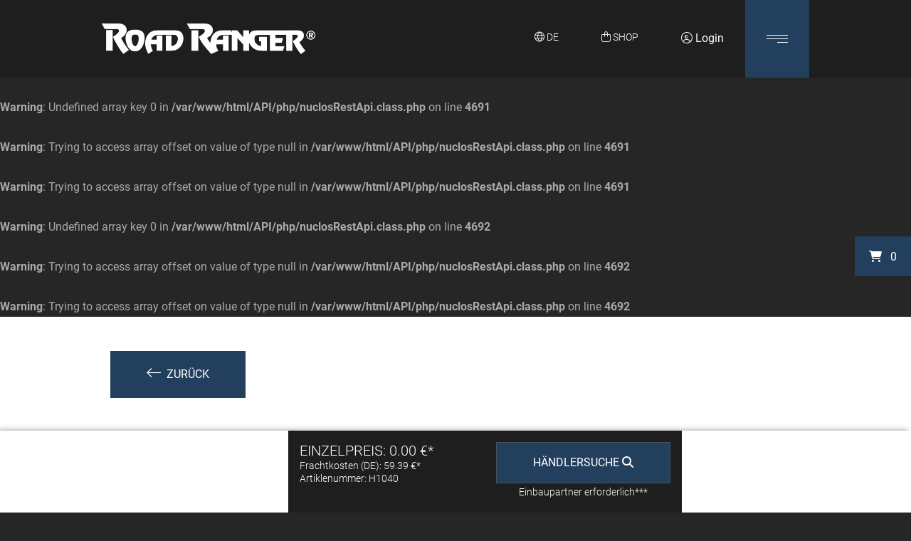

--- FILE ---
content_type: text/html; charset=utf-8
request_url: https://roadranger.de/de/shop/?product=Stueckliste-Montagekit-Road-Ranger-Alucover-Nissan-Navara-D40-Doppelkabine-Baujahr-ab-2005-2015-H1040
body_size: 23460
content:
<!DOCTYPE html>
<html lang="de">

<head id="my_head">
    <title>Shop für Hardtops und Pick-up Zubehör von Road Ranger®  | Road Ranger® </title>
    <meta name="title" content="Shop für Hardtops und Pick-up Zubehör von Road Ranger®  | Road Ranger® " />
    <meta http-equiv="content-type" content="text/html; charset=utf-8" />
    <meta http-equiv="x-ua-compatible" content="IE=edge" />
    <meta name="viewport" content="width=device-width, initial-scale=1.0, maximum-scale=2.0" />
    <meta name="format-detection" content="telephone=no" />
    <meta name="author" content="Dr. Roland Höhn&lt;br /&gt;Marc Höhn" />
    <meta name="copyright" content="Dr. Roland Höhn&lt;br /&gt;Marc Höhn" />
    <meta name="keywords" content="Road Ranger - Shop, Hardtops, Pick-Up Zubehör, große Auswahl, Laderaumabdeckungen, Höherlegungen, Scheinwerfer, Fahrwerke, Unterfahrschutz" />
    <meta name="description" content="In unseren Shop finden Sie hochwertige und funktionale Hardtops aus eigener Fertigung sowie weiteres Zubehör für Pick-up" />
    <meta name="date" content="2021-06-17T09:42:42+02:00" />
    <meta name="publisher" content="dickekreativ ( www.dickekreativ.de )" />
    <meta name="robots" content="index, follow" />
    <meta name="revisit-after" content="7 days" />
    <meta name="city" content="Ingelfingen" />
    <meta name="country" content="Germany" />
    <meta name="geo.placename" content="Ingelfingen, Künzelsauer Str. 13, DE" />

    <meta name="DC.title" content="Shop für Hardtops und Pick-up Zubehör von Road Ranger®  | Road Ranger® " />
    <meta name="DC.description" content="In unseren Shop finden Sie hochwertige und funktionale Hardtops aus eigener Fertigung sowie weiteres Zubehör für Pick-up" />
    <meta name="DC.publisher" content="dickekreativ ( www.dickekreativ.de )" />

    <meta property="og:title" content="Shop für Hardtops und Pick-up Zubehör von Road Ranger®  | Road Ranger® " />
    <meta property="og:description" content="In unseren Shop finden Sie hochwertige und funktionale Hardtops aus eigener Fertigung sowie weiteres Zubehör für Pick-up">
    <meta property="og:image" content=" https://roadranger.de/tn-media/seiten/seo/detail/1623915762_2004_.jpg ">
    <meta property="og:type" content="website" />
    <meta property="og:site_name" content="Shop für Hardtops und Pick-up Zubehör von Road Ranger®  | Road Ranger® " />

    <meta name="twitter:title" content="Shop für Hardtops und Pick-up Zubehör von Road Ranger®  | Road Ranger® ">
    <meta name="twitter:description" content="In unseren Shop finden Sie hochwertige und funktionale Hardtops aus eigener Fertigung sowie weiteres Zubehör für Pick-up">
    <meta name="twitter:image" content=" https://roadranger.de/tn-media/seiten/seo/detail/1623915762_2004_.jpg ">

    <!-- Favicons -->
    <link rel="apple-touch-icon" sizes="180x180" href="https://roadranger.de/tn-media/resources/icons/apple-touch-icon.png" />
    <link rel="icon" type="image/png" sizes="32x32" href="https://roadranger.de/tn-media/resources/icons/favicon-32x32.png" />
    <link rel="icon" type="image/png" sizes="16x16" href="https://roadranger.de/tn-media/resources/icons/favicon-16x16.png" />
    <link rel="manifest" href="https://roadranger.de/tn-media/resources/icons/site.webmanifest" />
    <link rel="mask-icon" href="https://roadranger.de/tn-media/resources/icons/safari-pinned-tab.svg" color="#5bbad5" />
    <link rel="shortcut icon" href="https://roadranger.de/tn-media/resources/icons/favicon.ico" />
    <meta name="msapplication-TileColor" content="#ffffff" />
    <meta name="msapplication-config" content="https://roadranger.de/tn-media/resources/icons/browserconfig.xml" />
    <meta name="theme-color" content="#0e4194" />
    <!--  Favicons END -->

    <link as="style" rel="stylesheet preload prefetch" type="text/css"
        href="https://roadranger.de/tn-core/extension/bootstrap/bootstrap.min.css" />
    <link as="style" rel="stylesheet preload prefetch" type="text/css"
        href="https://roadranger.de/tn-core/extension/slider/slider-pro.min.css" />
    <link as="style" rel="stylesheet preload prefetch" type="text/css"
        href="https://roadranger.de/tn-template/frontend/tn-coretemplate.min.css?v=0.1.3" media="screen" />
    <link rel="stylesheet" type="text/css"
        href="https://roadranger.de/tn-template/frontend/tn-template.min.css?v=0.1.3" media="screen" />
    <link as="style" rel="stylesheet preload prefetch" type="text/css"
        href="https://roadranger.de/tn-template/frontend/tn-clienttemplate.min.css?v=0.1.3" media="screen" />
    <link as="style" rel="stylesheet preload prefetch" type="text/css"
        href="https://roadranger.de/tn-core/extension/google/googlefonts-roboto.min.css" media="all" />
    <link as="style" rel="stylesheet preload prefetch" type="text/css"
        href="https://roadranger.de/tn-core/extension/google/googlefonts-material.min.css" media="all" />
    <link as="style" rel="stylesheet preload prefetch" type="text/css"
        href="https://roadranger.de/tn-core/extension/google/space-ranger.min.css" media="all" />

    <link as="style" rel="stylesheet preload prefetch" type="text/css"
        href="https://roadranger.de/tn-core/extension/swiper/swiper.min.css" />

    <link as="style" rel="stylesheet preload prefetch" type="text/css"
        href="https://roadranger.de/tn-core/extension/jquery/jquery-ui.min.css" />
    <link as="style" rel="stylesheet preload prefetch" type="text/css"
        href="https://roadranger.de/tn-core/extension/lightbox/magnific-popup.min.css" media="all" />
    <link as="style" rel="stylesheet preload prefetch" type="text/css"
        href="https://roadranger.de/tn-core/extension/jquery/jquery.timepicker.min.css" media="all" />
    <link as="style" rel="stylesheet preload prefetch" type="text/css"
        href="https://roadranger.de/tn-template/frontend/calendar/theme1.min.css" media="screen" />
    <link as="style" rel="stylesheet preload prefetch" type="text/css"
        href="https://roadranger.de/tn-template/frontend/tn-print.min.css" media="print" />
    <link as="style" rel="stylesheet preload prefetch" type="text/css"
        href="https://roadranger.de/tn-core/extension/dropzone/dropzone.css" media="all" />
    <link as="style" rel="stylesheet preload prefetch" type="text/css"
        href="https://roadranger.de/tn-core/extension/pretty_checkbox/pretty-checkbox.min.css" media="all" />
    <link as="style" rel="stylesheet preload prefetch" type="text/css"
        href="https://roadranger.de/tn-core/extension/openstreetmap/leaflet.extra-markers.min.css" media="all" />
    <link as="style" rel="stylesheet preload prefetch" type="text/css"
        href="https://roadranger.de/tn-core/extension/openstreetmap/leaflet.css" media="all" />
    <link as="style" rel="stylesheet preload prefetch" type="text/css"
        href="https://roadranger.de/tn-core/extension/gesture_handling/gesture_handling.css" media="all" />
    <link rel="stylesheet" rel="stylesheet preload prefetch" href="https://kit.fontawesome.com/106cbf2fb7.css"
        crossorigin="anonymous">

    <script src="https://roadranger.de/tn-core/extension/jquery/jquery.min.js"></script>


        
    

    <!-- Le HTML5 shim and media query for IE8 support -->
    <!--[if lt IE 9]>
		<script src="//html5shim.googlecode.com/svn/trunk/html5.js"></script>
		<script src="tn-core/extension/html5/respond.min.js"></script>
		<![endif]-->

    
                                                                                                                                                                                                                                


    <script src="https://roadranger.de/tn-core/extension/tycoon/tycoon_fe_scripts.min.js?v=0.1.3">
    </script>
    <script src="https://roadranger.de/tn-core/extension/tycoon/modernizr-custom.js"></script>
    <script src="https://roadranger.de/tn-core/extension/swiper/swiper.min.js"></script>

            <script src="https://roadranger.de/tn-core/extension/dropzone/dropzone.js"></script>
        <script src="https://roadranger.de/tn-core/extension/jquery/jquery-ui.min.js"></script>
        <script src="https://roadranger.de/tn-core/extension/tycoon/jquery.tycoon.min.js?v=0.1.3"></script>
        <script src="https://roadranger.de/tn-core/extension/tycoon/inhalt.slider.min.js"></script>
        <script src="https://roadranger.de/tn-core/extension/tycoon/tycoon_nav_scroll.min.js?v=0.1.3"></script>
        <script src="https://roadranger.de/tn-core/extension/jquery/jquery.pause.min.js"></script>
        <script src="https://roadranger.de/tn-core/extension/jquery/jquery.timepicker.min.js"></script>
        <script src="https://roadranger.de/tn-core/include/less-1.3.3.min.js"></script>
        <script src="https://roadranger.de/tn-core/extension/bootstrap/popper.min.js"></script>
        <script src="https://roadranger.de/tn-core/extension/openstreetmap/leaflet.js"></script>
        <script src="https://roadranger.de/tn-core/extension/openstreetmap/leaflet.extra-markers.min.js"></script>
        <script src="https://roadranger.de/tn-core/extension/gesture_handling/gesture_handling.js"></script>
        <script src="https://cdn.jsdelivr.net/npm/sweetalert2@8"></script>
        <script src="https://roadranger.de/tn-core/extension/calendar/caleandar.min.js"></script>
        <script src="https://roadranger.de/tn-core/extension/tycoon/global.min.js"></script>
        <script src="https://roadranger.de/tn-core/extension/ajax/ajax.min.js"></script>
        <script src="https://roadranger.de/tn-core/extension/shuffle/shuffle.js"></script>
        <script src="https://roadranger.de/tn-core/extension/jquery/jquery.lazyload.min.js"></script>

        <script src="https://roadranger.de/tn-core/extension/tycoon/functions.js?v=0.1.3"></script>
    <script src="https://roadranger.de/tn-core/extension/lightbox/magnific-popup.js"></script>
    <script src="https://roadranger.de/tn-core/extension/bootstrap/bootstrap.min.js"></script>
    

            <script>
            document.addEventListener("DOMContentLoaded", () => {
                jQuery(function($) {
                        $.datepicker.regional['de'] = {
                        closeText: 'schließen',
                        prevText: 'vor',
                        nextText: 'nächste',
                        currentText: 'Heute',
                        monthNames: ['Januar','Februar','März','April','Mai','Juni','Juli','August','September','Oktober','November','Dezember'],
                        monthNamesShort: ['Jan.','Feb.','März','April','Mai','Juni','Juli','Aug.','Sept.','Okt.','Nov.','Dez.'],
                        dayNames: ['Sonntag','Montag','Dienstag','Mittwoch','Donnerstag','Freitag','Samstag'],
                        dayNamesShort: ['So.','Mo.','Di.','Mi.','Do.','Fr.','Sa.'],
                        dayNamesMin: ['S','M','D','M','D','F','S'],
                        weekHeader: 'Sem.',
                        dateFormat: 'dd.mm.yy',
                        firstDay: 1,
                        isRTL: false,
                        showMonthAfterYear: false,
                        yearSuffix: ''
                    };
                    $.datepicker.setDefaults($.datepicker.regional['de']);
                });

            });
        </script>
        <script>
        document.addEventListener("DOMContentLoaded", () => {
            $('[data-toggle="popover"]').popover();
        });
    </script>
</head>

<body id="cms-body" class="page">

<input type="hidden" value="de" name="lng_get" id="lng_get"><!-- Page AREA -->
<div class="sidebar-container">
  <div class="sidebar-icon">
<div class="sidebar-item" id="cart"><i aria-hidden="true" class="fa fa-shopping-cart"></i>&nbsp;&nbsp; <span id="cart-anzahl">0</span></div>
</div>
</div>

<!-- Header AREA -->
<header id="header" class="header">
  <div id="cookie-notice" class="hidden-cookie">

<script type="text/javascript" src="https://roadranger.de/tn-core/extension/ihavecookies/ihavecookies.min.js"></script>
<script type="text/javascript">
    var options = {
        title: 'Willkommen',
        message: 'Diese Website verwendet Cookies, um Ihr Nutzungserlebnis zu verbessern. Wenn Sie unsere Website benutzen möchten, stimmen Sie der Verwendung von Cookies zu. Sie haben zudem die Möglichkeit zu entscheiden, welche Cookies gesetzt werden sollen und welche nicht.',
        delay: false,
        expires: 365,
        link: 'https://roadranger.de/Datenschutz/',
        onAccept: function() {
            var myPreferences = $.fn.ihavecookies.cookie();
            console.log('Yay! The following preferences were saved...');
            console.log(myPreferences);
        },
        cookieTypes: [{
                type: 'Statistik',
                value: 'analytics',
                description: 'Cookies zur Auswertung von Seitenaufrufen etc.'
            },
            {
                type: 'Google Maps',
                value: 'maps',
                description: 'Mit diesem Cookie stimmen Sie zu, dass Google Maps geladen werden darf.'
            }
        ],
        uncheckBoxes: true,
        acceptBtnLabel: 'BESTÄTIGEN',
        moreInfoLabel: 'Mehr erfahren.',
        cookieTypesTitle: 'Wählen Sie die Cookies aus, die Sie akzeptieren möchten.',
        fixedCookieTypeLabel: 'Notwendig',
        fixedCookieTypeDesc: 'Diese Cookies werden benötigt, um die Funktionalität unserer Seite zu gewährleisten.',
        advancedBtnLabel: 'Cookies anpassen'
    }

    $(document).ready(function() {
        $('#cookie-notice').ihavecookies(options);
    });
</script>
<link href="https://roadranger.de/tn-core/extension/ihavecookies/cookie.min.css" rel="stylesheet"></div>
  <div id="language" class="sprachauswahl">
<div class="sprach_box">
<div class="flag-container"><div class="container-fluid container-countries">
      <div class="container-fluid max-w">
      <div class="row">
      <div class="col-10 text-left">
        <h2 class="overlay-title">Wählen Sie Ihre Sprache</h2>
      </div>
    <div class="col-2 text-right">
      <i class="fa fa-times fa-close-countries" aria-hidden="true"></i>
    </div></div><div class="row"><div class="col-12 col-sm-6 col-md-4 col-lg-3 col-xl-2"><span class="lang lang-active"><i class="flags-de-DE"></i>Deutsch</span></div>
<div class="col-12 col-sm-6 col-md-4 col-lg-3 col-xl-2"><a class="lang lang-inactive" href="https://roadranger.de/?lng=en"><i class="flags-en-EN"></i>English</a></div>
<div class="col-12 col-sm-6 col-md-4 col-lg-3 col-xl-2"><a class="lang lang-inactive" href="https://roadranger.de/?lng=fr"><i class="flags-fr-FR"></i>Français</a></div>
</div></div></div></div></div>
<script>
  $('.lang-inactive').click(function() {
    localStorage.clear();
  })
</script></div>
  <nav id="nav" class="navbar navbar-light">
    <div class="container-fluid max-w">
      <div class="nav_container d-flex w-100 justify-content-between">
        <div class="navbar-brand d-flex justify-content-center flex-column">
<a href="https://roadranger.de/"><img class="img-fluid"
                src="https://roadranger.de//tn-media/resources/layout/logo.webp" title="Road Ranger Header logo - Dr. Höhn GmbH"
alt="Road Ranger Header logo - Dr. Höhn GmbH" /></a></div>
        <div class="container-quicklinks ml-auto d-flex">
          <div class="mx-auto sprache-icon text-center">
<div id="inhalt-sprache-icon" class="small text-center text-xl-left text-white nav_icons h-100">
      <i class="fa-sharp fa-light fa-globe"></i> <span style="text-transform:uppercase">de</span>
</div></div>
          <a href="/de/shop" id="inhalt-shop-icon" class="small text-center text-xl-left text-white nav_icons">
    <i class="fa-light fa-bag-shopping"></i>&nbsp;<span style="text-transform:uppercase">shop</span><br>
</a>              <a class="nav_icons" href="https://roadranger.de/de/intern"><i class="fa-light fa-circle-user"></i>
        Login</a>

<script>
    $('.show-info').click(function(e) {
        e.preventDefault();
        Swal.fire('Bitte stellen Sie Ihr Händlerprofil in den Stammdaten auf &quot;aktiv&quot; um diese Funktion zu nutzen.')
    })
</script>
<script>
  $(document).ready(function() {
    console.log('done');
    $('.li_button').click(function() {
      $('.account_ul').toggle();
    });
  });
</script>        </div>

        <button type="button" id="navbutton" class="h-100 navbar-toggler collapsed" data-toggle="collapse" data-target="#navbar" aria-expanded="false" aria-controls="navbar" role="button" aria-label="navbutton">
          <span class="icon-bar top-bar"></span>
          <span class="icon-bar middle-bar"></span>
          <span class="icon-bar bottom-bar"></span>
        </button>
        <div id="navbar" class="collapse navbar-collapse" role="navigation">
          <div class="container-fluid max-w">
            <ul class="navbar-nav mx-auto">
  <li class="nav-item dropdown hauptmenue_1 menue erste"><a id="link_41" class="nav-link link_41" role="button" aria-haspopup="true" aria-expanded="false" href="https://roadranger.de/de/news/">News</a></li>
  <li class="nav-item dropdown hauptmenue_2 menue"><a id="link_42" class="nav-link link_42" role="button" aria-haspopup="true" aria-expanded="false" href="https://roadranger.de/de/events/">Events</a></li>
  <li class="nav-item dropdown hauptmenue_3 menue"><a id="link_43" class="nav-link link_43" role="button" aria-haspopup="true" aria-expanded="false" href="https://roadranger.de/de/galerie/">Galerie</a></li>
  <li class="nav-item dropdown hauptmenue_4 menue"><a id="link_57" class="nav-link link_57" role="button" aria-haspopup="true" aria-expanded="false" href="https://roadranger.de/de/haendler/">Händler</a></li>
  <li class="nav-item dropdown hauptmenue_5 menue"><a id="link_39" class="nav-link link_39" role="button" aria-haspopup="true" aria-expanded="false" href="https://roadranger.de/de/ueber-uns/">Über uns</a></li>
  <li class="nav-item hauptmenue_6 menue"><a id="link_2" class="nav-link link_2" role="button" aria-haspopup="true" aria-expanded="false" href="https://roadranger.de/de/kontakt/">Kontakt</a></li>
  <li class="nav-item dropdown hauptmenue_7 menue"><a id="link_63" class="nav-link link_63" role="button" aria-haspopup="true" aria-expanded="false" href="https://roadranger.de/de/downloads/">Downloads</a></li>
  <li class="nav-item dropdown hauptmenue_8 menue"><a id="link_133" class="nav-link link_133" role="button" aria-haspopup="true" aria-expanded="false" href="https://roadranger.de/de/warranty/">Garantie</a></li>
  <li class="nav-item dropdown hauptmenue_9 menue"><a id="link_206" class="nav-link link_206" role="button" aria-haspopup="true" aria-expanded="false" href="https://roadranger.de/de/ersatzteile/">Ersatzteile</a></li>
  <li class="nav-item dropdown hauptmenue_10 menue"><a id="link_297" class="nav-link link_297" role="button" aria-haspopup="true" aria-expanded="false" href="https://roadranger.de/de/karriere/">Karriere</a></li>
</ul>
          </div>
        </div>
      </div>
    </div>
  </nav>
  <div id="banner" class="banner">
<style>
	.banner_container {
		position: relative;
		z-index: 1;
	}

	@media (min-width:0px) {


		.sp-image {
			height: 320px !important
		}

		.sp-image {
			margin-top: 0;
		}

		.sp-slide {
			height: 320px !important
		}

		.sp-image-container {
			height: 320px !important
		}

		.sp-mask {
			height: 320px !important
		}

		.header_home .sp-mask {
			height: auto !important;
		}

		.header_home .sp-slide {
			height: 100vh !important;
		}

		.header_home .sp-image-container {
			height: 100vh !important;
		}


	}

	@media (min-width:576px) {


		.sp-image {
			height: 420px !important
		}


		.sp-image {
			margin-top: 0;
		}

		.sp-slide {
			height: 420px !important
		}

		.sp-image-container {
			height: 420px !important
		}

		.sp-mask {
			height: 420px !important
		}

		.header_home .sp-mask {
			height: auto !important;
		}

		.header_home .sp-slide {
			height: 100vh !important;
		}

		.header_home .sp-image-container {
			height: 100vh !important;
		}


	}

	@media (min-width:768px) {

		.sp-image {
			height: 520px !important
		}


		.sp-image {
			margin-top: 0;
		}

		.sp-slide {
			height: 520px !important
		}

		.sp-image-container {
			height: 520px !important
		}

		.sp-mask {
			height: 520px !important
		}

		.header_home .sp-mask {
			height: auto !important;
		}

		.header_home .sp-slide {
			height: 100vh !important;
		}

		.header_home .sp-image-container {
			height: 100vh !important;
		}
	}

	@media (min-width:992px) {


		.sp-image {
			height: 620px !important
		}


		.sp-image {
			margin-top: 0;
		}

		.sp-slide {
			height: 620px !important
		}

		.sp-image-container {
			height: 620px !important
		}

		.sp-mask {
			height: 620px !important
		}

		.header_home .sp-mask {
			height: auto !important;
		}

		.header_home .sp-slide {
			height: 100vh !important;
		}

		.header_home .sp-image-container {
			height: 100vh !important;
		}


	}

	@media (min-width:1200px) {

		.sp-image {
			height: 720px !important
		}

		.sp-image {
			margin-top: 0;
		}

		.sp-slide {
			height: 720px !important
		}

		.sp-image-container {
			height: 720px !important
		}

		.sp-mask {
			height: 720px !important
		}

		.header_home .sp-mask {
			height: auto !important;
		}

		.header_home .sp-slide {
			height: 100vh !important;
		}

		.header_home .sp-image-container {
			height: 100vh !important;
		}


	}
</style>


<script>
	$(document).ready(function() {
		//========================= show arrows or not
		$('.sp-arrows').css('display', 'none');
		var count = $('.sp-slide').length;
		if (count > 1) {
			$('.sp-arrows').css('display', 'block');
		}

		
		var i = 1;
		$('.banner_container').append('<div class="sp-numbers d-flex"></div>')
		$('.sp-image').each(function() {
			$('.sp-button:nth-of-type(' + i + ')').html('<p>' + $(this).data('titel') + '</p>');
			$('.sp-button:nth-of-type(' + i + ')').addClass('banner-' + i);
			$('.banner_container').find('.sp-numbers').append(' &nbsp  &nbsp <a href="#roadranger-slide-' + i + '" class="my-auto sp-number space-ranger text-white sp-number-' + i + '" data-banner="banner-' + i + '">0' + i + '</a>');
			i++;
		})



		// =========================================
	});
</script>
<script>
	/* banner scroll effect starts here */

	/* function for scroll-down */
	function isScrolledIntoView(elem) {
		var docViewTop = $(window).scrollTop() - 50;
		var docViewBottom = docViewTop + $(window).height();

		var elemTop = $(elem).offset().top;
		var elemBottom = elemTop + $(elem).height();

		return (elemTop <= docViewBottom) && (elemBottom >= docViewBottom);
	}

	/* function for scroll-up */
	function isScrolledIntoView_2(elem) {
		var docViewTop = $(window).scrollTop();
		var docViewBottom = docViewTop + $(window).height();

		var elemTop = $(elem).offset().top;
		var elemBottom = elemTop + $(elem).height();

		return (elemBottom > docViewTop) && (elemTop < docViewTop);
	}

	/* function for scrolling out of banner */
	function isScrolledIntoView_3(elem) {
		var docViewTop = $(window).scrollTop();
		var docViewBottom = docViewTop + $(window).height();

		var elemTop = $(elem).offset().top;
		var elemBottom = elemTop + $(elem).height();

		return (docViewBottom > elemBottom);
	}


	function init_banner() {
		$('.sp-slide').each(function() {
			if (isScrolledIntoView(this)) {
				$('.sp-button').removeClass('sp-selected-button');
				$('.sp-number').removeClass('sp-selected-number');
				var data_banner = $(this).data('banner');
				var data_number = $(this).data('number');
				$(`.${data_banner}`).addClass('sp-selected-button');
				$(`.${data_number}`).addClass('sp-selected-number');
			}
		})
	}

	$(document).ready(function() {
		init_banner();

		$('#navbutton').click(function() {
			init_banner();
		})

		$('.sp-number').click(function() {
			$('.sp-button').removeClass('sp-selected-button');
			$('.sp-number').removeClass('sp-selected-number');
			var data_banner = $(this).data('banner');
			$(`.${data_banner}`).addClass('sp-selected-button');
			$(this).addClass('sp-selected-number');
		})

	})


	var lastScrollTop = 0;

	$(document).on('scroll', function() {
		if (!$('body').hasClass('scrolling')) {
			var st = $(this).scrollTop();

			if (st > lastScrollTop) {
				$('.sp-slide').each(function() {
					if (isScrolledIntoView(this) && !$(this).hasClass('in_view_port') && !$(this).is(':first-child')) {
						$('.sp-slide').removeClass('in_view_port');
						$(this).addClass('in_view_port');
						if ($(this).hasClass('in_view_port')) {
							$('.sp-button').removeClass('sp-selected-button');
							$('.sp-number').removeClass('sp-selected-number');
							var data_banner = $(this).data('banner');
							var data_number = $(this).data('number');
							$(`.${data_banner}`).addClass('sp-selected-button');
							$(`.${data_number}`).addClass('sp-selected-number');
						}
						setTimeout(function() {
							$('html, body').removeClass('scrolling');
						}, 500);
					}
				});
			} else {
				$('.sp-slide').each(function() {
					if (isScrolledIntoView_2(this) && !$(this).hasClass('in_view_port') && !$(this).is(':last-child')) {
						$('.sp-slide').removeClass('in_view_port');
						$(this).addClass('in_view_port');
						if ($(this).hasClass('in_view_port')) {
							$('.sp-button').removeClass('sp-selected-button');
							$('.sp-number').removeClass('sp-selected-number');
							var data_banner = $(this).data('banner');
							var data_number = $(this).data('number');
							$(`.${data_banner}`).addClass('sp-selected-button');
							$(`.${data_number}`).addClass('sp-selected-number');
						}
						setTimeout(function() {
							$('html, body').removeClass('scrolling');
						}, 500);
					}
				});
			}

			lastScrollTop = st;
		}

		if (isScrolledIntoView_3('#banner')) {
			$('body').addClass('rm_sp');
		} else {
			$('body').removeClass('rm_sp');
		}
	});
	/* banner scroll effect starts here */
</script></div>
</header>

<!-- Header AREA END --><!-- Breadcrumbs AREA -->
<section class="breadcrumbs"><div class="contentnav"><div class="container-fluid max-w"></div></div></section><!-- Breadcrumbs AREA END -->
<!-- Main AREA -->
<main class="">
     <div class="container-fluid"><div class="row"><div class="col-12"></div></div></div>
<div class="container-fluid max-w">
<div class="row p-50">
          </div>
          </div>

    <!-- Inhaltsmodule -->
    <script>
    
        var LNG = {'shop':
    
    {"results":"Ergebnisse","choose_vehicle":"Fahrzeug w\u00e4hlen","not_combinable":"Nicht kombinierbar mit","please_select":"Bitte w\u00e4hlen","maincategories":"Hauptkategorien","headline":"Shop","back":"Zur\u00fcck","choose_main_kat":"Bitte w\u00e4hlen Sie eine Hauptkategorie.","choose_brand":"Marke w\u00e4hlen...","choose_model":"Model w\u00e4hlen...","choose_year":"Jahr w\u00e4hlen...","choose_construction":"Ausf\u00fchrung w\u00e4hlen...","choose_mversion":"Edition w\u00e4hlen...","filter":"Fahrzeug ausw\u00e4hlen","show_all":"Auch inaktive Produkte anzeigen.","inakt":"Inaktiv","laeuft":"Auslaufware","set_all_filter":"Bitte w\u00e4hlen Sie Ihr Fahrzeug aus.","artikel_filter":"Artikel filtern","search":"Artikelsuche","search_not_found":"Wir konnten keine passende Artikelnummer zu Ihrer Suche finden. Bitte geben Sie eine vollst\u00e4ndige Artikelnummer an.","search_choose":"W\u00e4hlen Sie aus der Liste aus","config":"Artikel konfigurieren","loading":"Produkte werden geladen..","artikel_nr":"Artikelnummer","artikel_vars":"Artikelvarianten","preis":"Preis","einzelpreis":"Einzelpreis","mit_rabatt":"mit Rabatt","versand":"Versand","inkl_versand":"inkl. Versand","summe":"Summe","summenetto":"Summe (netto)","show_desc":"Beschreibung ausklappen","hide_desc":"Beschreibung einklappen","bilder":"Bilder","videos":"Videos","mit_gut":"Rabattaktion","hab_gut":"Haben Sie einen Gutscheincode?","geb_gut":"Gutscheincode hier eingeben:","ab_gut":"Gutschein abl\u00f6sen","err_gut":"Der Gutscheincode ist entweder nicht g\u00fcltig oder kann nicht abgel\u00f6st werden.","err_gut_exists":"Ein Gutscheincode wurde bereits abgel\u00f6st.","succ_gut":"Der Gutscheincode wurde erfolgereich abgel\u00f6st.","empty_gut":"Das Feld ist erforderlich.","summe_versand_netto":"Versand (netto)","summe_versand_brutto":"Summe Versand (brutto)","summe_ware_netto":"Summe (netto)","summe_ware_brutto":"Summe Waren (brutto)","mwst":"Mehrwertsteuer","zur_zusammenfassung":"zur Zusammenfassung","zur_kasse":"zur Kasse","weiter":"Weiter","alle":"Alle","from":"ab","artikelnr":"Artiklenummer","downloads":"Downloads","optionsauspraegungen":"Konfigurator starten","optionsauspraegungen2":"Konfigurator","zubehoer":"Zubeh\u00f6r","basis":"Basispreis ab","ersatzteile":"Ersatzteile anzeigen","dokumente_shop":"Dokumente anzeigen","main_kat_camping":"Camping Zubeh\u00f6r","main_kat_pickup":"Pickup Aufbauten","step1":"Produkt w\u00e4hlen","step2":"Produkt konfigurieren","step3":"Zusammenfassung","step4":"Ihre Daten","step5":"Checkout","gesamtpreis":"Gesamtpreis","lieferzeit":"Lieferzeit ca.","no_lieferzeit":"Lieferzeit auf Anfrage","nicht_verfuegbar":"Nicht verf\u00fcgbar","end_konfig":"Bitte Konfiguration beenden","more_info":"f\u00fcr mehr Informationen klicken","tage":"Tage","zum_warenkorb":"zum Warenkorb","warenkorb":"Warenkorb","empty_cart1":"Ihr Warenkorb ist leer.","empty_cart2":"F\u00fcgen Sie einen Artikel zu Ihrem Warenkorb hinzu.","amount":"St\u00fcckzahl","add":"in den Warenkorb","exklusiv_artikel":"Exklusivartikel","exklusiv_artikel_desc":"** Dieser Artikel kann nur von bestimmten H\u00e4ndlern gekauft werden. \u00dcber die H\u00e4ndlersuche finden Sie Ihren richtigen Ansprechpartner.","dealer_search":"H\u00e4ndlersuche","login":"Login","logout":"Logout","profil":"Profil","cart_update":"Warenkorb aktualisieren","added":"Artikel hinzugef\u00fcgt","ink_frachtkosten":"Frachtkosten","with_mwst":"* Preise inklusive Mehrwertsteuer","without_mwst":"* Preise ohne Mehrwertsteuer","einbaupartner_erforderlich":"Einbaupartner erforderlich","einbaupartner_desc":"*** Um diesen Artikel zu montieren, wird ein Einbaupartner ben\u00f6tigt. Diesen finden Sie \u00fcber die H\u00e4ndlersuche.","einbauzeit":"Einbauzeit","fahrzeugmodell":"Fahrzeugmodell","more_fahrzeugmodell":"alle f\u00fcr dieses Produkt m\u00f6glichen Modelle anzeigen","less_fahrzeugmodell":"weniger anzeigen","minuten":"Minuten","only_with_dealer":"Sie k\u00f6nnen als Privatkunde im Moment nur \u00fcber einen H\u00e4ndler bestellen.","nichtKombinierbarMessage":"Manche Optionsauspr\u00e4gungen sind nicht mit anderen kompatibel. Diese werden Rot hinterlegt. Wenn Sie die rote Optionsauspr\u00e4gung trotzdem ausw\u00e4hlen, wird die nicht kompatible Optionsauspr\u00e4gung zur\u00fcckgesetzt.","zusammenfassung":"Zusammenfassung","anzahl":"Anzahl","konfig_delete":"L\u00f6schen","konfig_edit":"Bearbeiten","konfig_show":"Konfiguration anzeigen","registrieren":"Registrierung","ihredaten":"Ihre Daten","selbstabholung":"Selbstabholung","selbstabholung_desc":"(keine Versandkosten)","lieferadresse":"Lieferadresse","lieferadresse_new":"neue Lieferadresse","lieferadresse_old":"bestehende Lieferadresse","land_waehlen":"Land w\u00e4hlen...","rechnung":"Rechnung","rechnungperpost":"Rechnung per Post","kreditkarte":"Kreditkarte","paypal":"PayPal","vorkasse":"Vorkasse","vorkasse_zahlungsarten":"(PayPal, SEPA Lastschrift, giropay, Sofort, Kreditkarte)","sofortueberweisung":"Sofort\u00fcberweisung","zahlungsart":"Zahlungsart","zahlungsbedingung":"Zahlungsbedingung (Rechnung)","kostenpflichtig_bestellen":"Kostenpflichtig bestellen","request_offer":"Angebot anfragen","oder_or":"ODER","endpreis":"Endpreis","no_frachtkosten":"F\u00fcr dieses Land k\u00f6nnen abweichende Frachtkosten anfallen.","accept_agb1":"Ich habe die","accept_agb2":"AGB & Widerrufsbelehrung","accept_agb3":"gelesen und verstanden.","accept_agb_error":"Bitte akzeptieren Sie unsere AGB bevor Sie fortfahren.","checkout":"Checkout","order_success1":"Geschafft!","order_success2":"Ihre Bestellung ist bei uns eingegangen.","order_success3":"Wir haben eine Best\u00e4tigungsemail mit allen Details zu Ihrer Bestellungen an Ihre E-Mail Adresse gesendet.","order_success4":"Vielen Dank f\u00fcr Ihre Bestellung und das damit entgegengebrachte Vertrauen.","order_success5":"Ihr Road Ranger Team.","offer_success2":"Ihre Angebotsanfrage ist bei uns eingegangen.","offer_success3":"Sie erhalten in k\u00fcrze eine Best\u00e4tigungsemail mit dem von Ihnen angeforderten Angebot.","offer_success4":"Vielen Dank.","custom_head":"Weitere Angaben","custom_option":"optional","custom_ordernumber":"Ihre interne Auftragsnummer","custom_ordernumber_desc":"Wenn Sie eine eigene Auftragsnummer verwenden m\u00f6chten, geben Sie diese bitte hier an:","message":"Ihre Nachricht an uns","add_message":"Anmerkungen","message_desc":"Sie haben Anmerkungen zu Ihrer Bestellung? Tragen Sie diese in das untere Feld ein.","lagernd":"Lagernd","select_paymentmethod":"Bitte w\u00e4hlen Sie Ihre Zahlungsmethode.","payment_already_payed":"Die Bestellung wurde bereits bezahlt.","payment_already_payed2":"Bei Fragen wenden Sie sich bitte an den RoadRanger Support.","payment_order_error":"Es ist ein Problem aufgetreten.","payment_order_error2":"Bitte wenden Sie sich an den RoadRanger Support."}
    
        , 'seo_links':
    
    {"haendler":"de\/haendler","shop":"de\/shop","zusammenfassung":"de\/zusammenfassung","Ihre_Daten":"de\/Ihre-Daten","registrierung":"de\/registrierung","intern":"de\/intern","checkout":"de\/Checkout","payment":"de\/Payment","agb":"de\/agb","profil_intern":"de\/profil-intern","resetpassword":"de\/resetpassword","kontakt":"de\/kontakt","stammdaten":"de\/stammdaten","haendlerprofil":"de\/haendlerprofil","events-intern":"de\/events-intern","galerie-intern":"de\/galerie-intern","garantie-intern":"de\/warranty-intern","uebersicht-intern":"de\/uebersicht-intern","produkte":"de\/Produkte"}
    
        , 'intern':
    
    {"my_acc":"Mein Konto","warranty_register_success":"Sie haben Post!","warranty_register_success_desc":"Sie erhalten in K\u00fcrze eine E-Mail von uns. Bitte folgen Sie den Anweisungen um die Registrierung abzuschlie\u00dfen.","warranty_success":"Gechafft!","warranty_success_desc":"Sie haben die Registreirung f\u00fcr die Road Ranger Garantie erfolgreich abgeschlossen.","wrong_token":"Ihr Link ist abgelaufen.","wrong_token_desc":"Der Link wurde bereits aufgerufen und die Registreirung abgeschlossen.","save_success":"Speichern erfolgreich","intern_bereich":"Shop Zugang","intern_desc1":"Lieber Besucher","intern_desc2":"wenn Sie bereits Zugangsdaten haben, melden Sie sich bitte mit Ihrer E-Mail-Adresse und Ihrem Passwort an.","intern_desc3":"Falls Sie noch keine Zugangsdaten haben, k\u00f6nnen","intern_desc_link":"Sie sich hier registrieren.","forgot":"Sie haben Ihre Zugangsdaten vergessen?","login":"jetzt einloggen","login_head":"Login","mail":"E-Mail","password":"Passwort","no_knr1":"Sie haben keine Berechtigung den Webshop zu benutzen.","no_knr2":"Wenn Sie Zugriff erhalten m\u00f6chten, setzen Sie sich mit unserem Support in Verbindung.","no_knr_link":"Support kontaktieren","autohaus_wahelen":"Kundennummer w\u00e4hlen","autohaus_aendern":"Kundennummer \u00e4ndern","autohaus_desc1":"Hallo","autohaus_desc2":"Sie haben sich erfolgreich eingeloggt. Bitte w\u00e4hlen Sie die Kundennummer aus, welche Sie bearbeiten m\u00f6chten.","verwaltung_head":"Verwaltungsbereich","verwaltung_desc1":"Hier lassen sich alle Inhalte f\u00fcr den gew\u00e4hlten Kunden bearbeiten.","verwaltung_privatkunde_desc":"Sie sind im Moment nicht als Gewerbekunde verifiziert.","verwaltung_privatkunde_desc1":"Um sich als Gewerbekunde zu verifizieren, senden Sie uns bitte","verwaltung_privatkunde_desc2":"dieses Formular","verwaltung_privatkunde_desc3":"an die","verwaltung_privatkunde_desc4":"info@roadranger.de","verwaltung_privatkunde_desc5":"Dadurch erhalten Sie vollen Zugriff auf die H\u00e4ndlerfunktionen unserer Webseite und kaufen zu H\u00e4ndlerkonditionen ein.","benachrichtigungen_head":"Benachrichtigungen","benachrichtigungen_desc1":"Passen Sie die Benachrichtigungen f\u00fcr Ihr pers\u00f6nliches Profil an.","benachrichtigungen_desc2":null,"benachrichtigungen_btn":"Benachrichtigungen anzeigen","stammdaten_head":"Stammdaten","stammdaten_desc1":"Stammdaten und Ansprechpartner verwalten.","stammdaten_desc2":"Hier k\u00f6nnen Sie die Stammdaten sowie Ansprechpartner bearbeiten. Bitte beachten Sie, dass die \u00c4nderungen direkt auf Ihrem Profil ersichtlich werden.","stammdaten_btn":"Stammdaten anzeigen","stammdaten_privat_head":"Adressen","stammdaten_privat_desc":"Hier k\u00f6nnen Sie Ihre Liefer- und Rechnungsadresse anpassen.","stammdaten_privat_btn":"Adressen anzeigen","haendlerprofil_head":"H\u00e4ndlerprofil","haendlerprofil_desc1":"H\u00e4ndlerprofil verwalten.","haendlerprofil_desc2":"Legen Sie fest, was auf Ihrem \u00f6ffentlichen Profil auf der Roadranger Seite angezeigt werden soll.","haendlerprofil_btn":"H\u00e4ndlerprofil anzeigen","events_head":"Events","events_desc1":"Bestehende Events bearbeiten oder neue hinzuf\u00fcgen.","events_btn":"Events bearbeiten","gal_head":"Galerie","gal_desc1":"Hier k\u00f6nnen Sie Bilder und Videos zur Galerie hinzuf\u00fcgen.","gal_btn":"Eintr\u00e4ge bearbeiten","garantie_head":"Garantie","garantie_desc1":"Hier k\u00f6nnen Sie Ihre Raodranger Garantie registrieren.","garantie_btn":"Garantie registrieren","profil_head":"Pers\u00f6nliche Einstellungen","profil_desc1":"Hier k\u00f6nnen Sie Ihre Profildaten, Ihr Passwort und Ihre Benachrichtigungen \u00e4ndern.","profil_btn":"Einstellungen \u00f6ffnen","uebersicht_head":"Auftrags\u00fcbersicht","uebersicht_desc1":"Hier k\u00f6nnen Sie Ihre Auftragshistorie einsehen","uebersicht_btn":"zur Auftrags\u00fcbersicht","uebersicht-auf-n":"Auftragsnr.","uebersicht-auf-stat":"Status","uebersicht-pos-n":"Positionsnr.","uebersicht-art-v":"Artikelvariante","uebersicht-men":"Menge","uebersicht-men-ge":"Menge geliefert","uebersicht-stor":"Storniert","uebersicht-stor-ja":"Ja","uebersicht-stor-ne":"Nein","uebersicht-ein":"Einzelpreis (netto)","uebersicht-rab":"Rabatt (%)","uebersicht-ges":"Gesamtpreis (netto)","uebersicht-zur-pro":"Zur Produktseite","uebersicht-mehr":"mehr","uebersicht-wen":"weniger","uebersicht-auf":"Auftrag","uebersicht-ansp":"Ansprechpartner","uebersicht-lief-add":"Lieferadresse","uebersicht-rech-add":"Rechnungsadresse","uebersicht-zahl-bed":"Zahlungsbedingung","uebersicht-best-n":"Ihre Auftragsnummer","uebersicht-term":"Termine","uebersicht-ang-dat":"Angebotsdatum","uebersicht-ang-bin":"Angebotsbindefrist","uebersicht-auf-dat":"Auftragsdatum","uebersicht-lief-dat-eta":"Lieferdatum (ETA)","uebersicht-lief-dat-ist":"Lieferdatum (Ist)","uebersicht-auf-sum":"Auftragssumme","uebersicht-sum-net":"Summe (netto)","uebersicht-vers-kost":"Versandkosten","uebersicht-zoll-kost":"Zollkosten","uebersicht-sum-ust":"Summe (Ust)","uebersicht-sum-brut":"Summe (brutto)","uebersicht-rech":"Rechnung(en)","uebersicht-verf":"Verfolgung(en)","uebersicht-keine":"Es gibt momentan keine Auftr\u00e4ge zu zeigen.","uebersicht-alle-auf":"alle Auftr\u00e4ge anzeigen","uebersicht-wen-auf":"weniger Auftr\u00e4ge anzeigen","uebersicht-angebot-reject-hash":"angebot-ablehnen","uebersicht-angebot-reject":"Ablehnen","uebersicht-angebot-accept-hash":"angebot-akzeptieren","uebersicht-angebot-accept":"Kostenpflichtig akzeptieren","uebersicht-angebot-offer-msg":"Bitte best\u00e4tigen Sie Ihre Auswahl","uebersicht-angebot-error-msg":"Ihre Anfrage wurde bereits geschickt.","uebersicht-angebot-success-msg-1":"Das Angebot wurde best\u00e4tigt. Vielen Dank f\u00fcr das Vertrauen.","uebersicht-angebot-success-msg-2":"Das Angebot wurde abgelehnt.","aktiv":"H\u00e4ndlerprofil aktiv?","standort_verwenden":"Standort verwenden als","standort_als_r":"Rechnungsadresse","standort_als_l":"Lieferadresse","standort_als_p":"H\u00e4ndlerprofil","marken":"Marken","marken_desc":"Bitten w\u00e4hlen Sie Ihre Fahrzeugmarken durch Klicken aus. Die ausgew\u00e4hlten Marken erscheinen blau hinterlegt.","ansprechpartner":"Ansprechpartner","ansprechpartner_desc":"Bearbeiten Sie bestehende Ansprechpartner oder f\u00fcgen Sie neue hinzu.","ansprechpartner_add":"Ansprechpartner hinzuf\u00fcgen","ansprechpartner_error1":"Bitte w\u00e4hlen Sie die Anrede.","ansprechpartner_error2":"Ein Vorname muss angegeben werden!","ansprechpartner_error3":"Ein Nachname muss angegeben werden!","ansprechpartner_error4":"Es muss eine g\u00fcltige E-Mail Adresse angegeben werden!","ansprechpartner_error5":"Die E-Mail Adresse wird bereits verwendet!","ansprechpartner_error6":"Es muss eine Telefonnummer angegeben werden!","ansprechpartner_error7":"Das Geburtsdatum hat ein ung\u00fcltiges Format!","ansprechpartner_error8":"Es muss eine Sprache gew\u00e4hlt werden!","ansprechpartner_error9":"Standardansprechpartner f\u00fcr Auftrag wurde bereits bei einem anderen Ansprechpartner gesetzt!","ansprechpartner_error10":"Standardansprechpartner f\u00fcr Rechnung wurde bereits bei einem anderen Ansprechpartner gesetzt!","setMedia_error1":"Medien-Titel muss mindestens 2 Zeichen lang sein.","setMedia_error2":"Medien-Beschreibung muss mindestens 2 Zeichen lang sein.","setMedia_error3":"Medientyp wird nicht unterst\u00fctzt.","setKunde_error1":"Der Angegebene Firmenname ist zu kurz.","setKunde_error2":"Die Strasse muss angegeben werden!","setKunde_error3":"Der Ort muss angegeben werden!","setKunde_error4":"Es muss eine PLZ angegeben werden!","setKunde_error5":"Die Strasse muss angegeben werden!","setKunde_error6":"Der Ort muss angegeben werden!","setKunde_error7":"Es muss eine PLZ angegeben werden!","updateEvent_error1":"Event-Titel muss mindestens 2 Zeichen lang sein.","updateEvent_error2":"Event-Beschreibung muss mindestens 2 Zeichen lang sein.","updateEvent_error3":"Bitte geben Sie ein g\u00fcltiges Datum ein.","updateEvent_error4":"Bitte geben Sie eine g\u00fcltige Adresse ein.","updateMedia_error1":"Medien-Titel muss mindestens 2 Zeichen lang sein.","updateMedia_error2":"Medien-Beschreibung muss mindestens 2 Zeichen lang sein.","updateProfil_error1":"Das Bild konnte nicht auf den Webserver \u00fcbertragen werden.","updateProfil_error2":"Es ist ein Fehler aufgetreten. Bitte Probieren Sie es erneut.","updateAdresse_error1":"Die Strasse muss angegeben werden!","updateAdresse_error2":"Der Ort muss angegeben werden!","updateAdresse_error3":"Es muss eine PLZ angegeben werden!","updateAdresse_error4":"Standard Rechnungsadresse wurde bereits bei einer anderen Adresse gesetzt!","updateAdresse_error5":"Standard Lieferadresse wurde bereits bei einer anderen Adresse gesetzt!","updateAdresse_error6":"Standard f\u00fcr Webshopprofil wurde bereits bei einer anderen Adresse gesetzt!","updateAnsprechpartner_error1":"Bitte w\u00e4hlen Sie die Anrede!","updateAnsprechpartner_error2":"Ein Vorname muss angegeben werden!","updateAnsprechpartner_error3":"Ein Nachname muss angegeben werden!","updateAnsprechpartner_error4":"Es muss eine g\u00fcltige E-Mail Adresse angegeben werden!","updateAnsprechpartner_error5":"Es muss eine Telefonnummer angegeben werden!","updateAnsprechpartner_error6":"Das Geburtsdatum hat ein ung\u00fcltiges Format!","updateAnsprechpartner_error7":"Es muss eine Sprache gew\u00e4hlt werden!","updateAnsprechpartner_error8":"Standardansprechpartner f\u00fcr Auftrag wurde bereits bei einem anderen Ansprechpartner gesetzt!","updateAnsprechpartner_error9":"Standardansprechpartner f\u00fcr Rechnung wurde bereits bei einem anderen Ansprechpartner gesetzt!","setOrder_error1":"Bitte eine Rechnungsadresse im Kundenkonto hinterlegen.","setAdresse_error1":"Die Strasse muss angegeben werden!","setAdresse_error2":"Der Ort muss angegeben werden!","setAdresse_error3":"Es muss eine PLZ angegeben werden!","setAdresse_error4":"Standard Rechnungsadresse wurde bereits bei einer anderen Adresse gesetzt!","setAdresse_error5":"Standard Lieferadresse wurde bereits bei einer anderen Adresse gesetzt!","setAdresse_error6":"Standard f\u00fcr Webshopprofil wurde bereits bei einer anderen Adresse gesetzt!","setAdresseBoId_error1":"Die Strasse muss angegeben werden!","setAdresseBoId_error2":"Der Ort muss angegeben werden!","setAdresseBoId_error3":"Es muss eine PLZ angegeben werden!","setAdresseBoId_error4":"Es muss ein Land angegeben werden!","passwort_vergessen_head":"Passwort vergessen","passwort_vergessen_desc1":"Sie haben Ihr Passwort vergessen?","passwort_vergessen_desc2":"Dann tragen Sie hier Ihre E-Mail ein und Sie erhalten einen Link zum zur\u00fccksetzten Ihres Passworts an Ihr Postfach.","passwort_vergessen_button":"Passwort zur\u00fccksetzen","passwort_vergessen_success_head":"Sie haben Ihr neues Passwort per E-Mail erhalten.","passwort_vergessen_success_desc1":"Vielen Dank das Sie Ihre Identit\u00e4t best\u00e4tigt haben.","passwort_vergessen_success_desc2":"Sie haben ein neues Passwort per E-Mail erhalten.","passwort_vergessen_success_desc3":"Nach den Login haben Sie die M\u00f6glichkeit, Ihr Passwort unter \"Profil\" zu \u00e4ndern.","noUser":"Zu dieser E-Mail Adresse existiert kein Nutzer.","emailSend":"Sie haben einen Link zur Wiederherstellung Ihres Passworts per E-Mail erhalten.","nuclosError":"Es ist ein Fehler aufgetreten. Bitte probieren Sie es erneut.","passwordSet":"Vielen Dank f\u00fcr die best\u00e4tigung Ihrer Identit\u00e4t. Ihr neues Passwort wurde Ihnen per"}
    
        , 'dealer_s':
    
    {"deal_head":"H\u00e4ndler\u00adsuche","deal_desc":"Finden Sie passende Road Ranger H\u00e4ndler in Ihrer Umgebung.","deal_country":"Land","deal_plz":"PLZ","deal_typ":"Typ","deal_brand":"Marke","deal_brands":"Marken","deal_all":"Alle","deal_search":"suchen","deal_to_profile":"zum Profil","deal_filter":"Weitere Filter"}
    
        }
    
</script>

<input type="hidden" name="cart-mwst" id="cart-mwst" value="1.19">
<div class="cart-background "></div>
<div class="cart p-3  bg-white" id="cart">
    <div class="row">
        <div class="col-10">
            <h3>Warenkorb</h3>
        </div>
        <div class="col-2 text-right">
            <i id="close" class="material-icons">close</i>
        </div>
    </div>

    <div class="row d-block" id="empty-cart">
        <div class="col-12">
            <p>Ihr Warenkorb ist leer.</p>
            <p>Fügen Sie einen Artikel zu Ihrem Warenkorb hinzu.</p>
        </div>
    </div>

    <div class="cart-item-container d-none">
        <div class="artikel-insert" id="artikel-12345">
            <div class="row artikel-container">
                <div class="col-8 col-md-5 items-container mb-3 mb-sm-0">
                    <div class="row">
                        <div class="col-3">
                            <input class="cart-anzahl-input pl-2" type="number" min="1" step="1"
                                onkeypress="return event.charCode >= 48 && event.charCode <= 57" name="anzahl"
                                value="1">
                        </div>
                        <div class="col-2 text-center">
                            <p class="items"><span class="px-3">x</span></p>
                        </div>
                        <div class="col-7">
                            <p class="items"><span class="cart-name">NAME</span></p>
                        </div>
                    </div>
                </div>
                <div class="col-4 col-md-1 text-center">
                    <div class="row">
                        <div class="col-6 col-md-12">
                            <form class="edit-artikel" action="https://roadranger.de/de/shop/?product="
                                method="POST">
                                <input type="hidden" name="url"
                                    value="https://roadranger.de/de/shop/?product=" class="edit-url">
                                <input type="hidden" value="" class="artikelvar-edit-id" name="artikelvar-edit-id">
                            </form>
                            <i class="cart-edit cart-icon material-icons">edit</i>
                        </div>
                        <div class="col-6 col-md-12">
                            <i class="cart-remove cart-icon material-icons">delete</i>
                        </div>
                    </div>
                </div>
                <div class="col-12 col-md-6 text-right">
                    <div class="row">
                        <div class="col-7">
                            <p>Einzelpreis:</p>
                        </div>
                        <div class="col-5">
                            <p class="preis-bold"><span class="cart-preis strikeout" data-price="0">0,00</span> €</p>
                        </div>
                        <div class="col-7 cart-rabatt-container">
                            <p>mit Rabatt(<span class="cart-rabatt"></span>%):</p>
                        </div>
                        <div class="col-5 cart-rabatt-container">
                            <p class="preis-bold"><span data-price="0" class="cart-rabatt-preis strikeout"></span> €</p>
                        </div>
                        <div class="col-7 cart-gutschein-container d-none">
                            <p>Rabattaktion(<span class="cart-gutschein"></span>%):</p>
                        </div>
                        <div class="col-5 cart-gutschein-container d-none">
                            <p class="preis-bold btn"><span data-price="0" class="cart-gutschein-preis"></span> €
                            </p>
                        </div>
                        <div class="col-7">
                            <p>Versand:</p>
                        </div>
                        <div class="col-5">
                            <p> + <span class="cart-frachtkosten" data-price="0">0,00</span> €</p>
                        </div>
                    </div>
                </div>
                <div class="col-12">
                    <hr>
                </div>
            </div>
        </div>


        <div class="row">
            <div class="col-6"></div>
            <div class="col-12 col-md-6 text-right">
                <div class="row">
                    <div class="col-7">
                        <p>Summe:</p>
                    </div>
                    <div class="col-5">
                        <p class="preis-bold"><span class="cart-gesammtpreis" data-price="1020">1020,00</span> €</p>
                    </div>
                    <div class="col-7">
                        <p>inkl. Versand:</p>
                    </div>
                    <div class="col-5">
                        <p>+ <span class="cart-gesammtfrachtkosten" data-price="32">32,00</span> €</b></p>
                    </div>
                    <div class="col-12">
                        <hr>
                    </div>
                    <div class="col-7">
                        <p class="mb-3">Gesamtpreis:</p>
                    </div>
                    <div class="col-5">
                        <p class="preis-underline mb-3"><span class="cart-summe" data-price="1200">1200,00</span> €</p>
                    </div>
                                            <div class="col-12">
                            <a href="https://roadranger.de/de/zusammenfassung"
                                class="w-100 btn btn-primary">zur Kasse &nbsp;<i
                                    class="fa-sharp fa-light fa-arrow-right-long" style="font-size: 20px;"></i></a>
                        </div>
                                    </div>
            </div>
        </div>
    </div>
</div>



<script>
    $(document).ready(function() {
        //GET INITIAL HTML FOR CART
        createCartArticle('cart', 'cart');
    })


    $(document).on('change', '.cart-anzahl-input', function() {
        reCalcCartPrice('cart');
        updateCartData($(this));
    })


    $(document).on('click', '.sidebar-item', function() {
        $('.cart,.cart-background').addClass('aktiv');
        $('#cms-body').css({
            'position': 'fixed',
            'top': -window.scrollY + 'px'
        });
    })


    $(document).on('click', '.cart-background,#close', function() {
        $('.cart,.cart-background').removeClass('aktiv');
        const scrollY = document.body.style.top;
        document.body.style.position = '';
        document.body.style.top = '';
        window.scrollTo(0, parseInt(scrollY || '0') * -1);
    })


    $(document).on('click', '.cart-remove', function() {
        removeCartArticle($(this).closest('.artikel-container').attr('id'), 'cart');
    })


    $(document).on('click', '.cart-edit', function() {
        $(this).siblings('.edit-artikel').submit()
    })
</script><br />
<b>Warning</b>:  Undefined array key 0 in <b>/var/www/html/API/php/nuclosRestApi.class.php</b> on line <b>4691</b><br />
<br />
<b>Warning</b>:  Trying to access array offset on value of type null in <b>/var/www/html/API/php/nuclosRestApi.class.php</b> on line <b>4691</b><br />
<br />
<b>Warning</b>:  Trying to access array offset on value of type null in <b>/var/www/html/API/php/nuclosRestApi.class.php</b> on line <b>4691</b><br />
<br />
<b>Warning</b>:  Undefined array key 0 in <b>/var/www/html/API/php/nuclosRestApi.class.php</b> on line <b>4692</b><br />
<br />
<b>Warning</b>:  Trying to access array offset on value of type null in <b>/var/www/html/API/php/nuclosRestApi.class.php</b> on line <b>4692</b><br />
<br />
<b>Warning</b>:  Trying to access array offset on value of type null in <b>/var/www/html/API/php/nuclosRestApi.class.php</b> on line <b>4692</b><br />
<div class="container-fluid bg-white shop">
    <div class="container-fluid max-w">
        <div class="row pt-5">
            <div class="d-none d-md-block">
                


<script>
  $(document).ready(function() {


          let keysToRemove = ["scrollTop", "lastKat", "fahrzeugmodell_display", "modelId", "mainKat", "brand",
        "ausfuehrung", "typ", "year", "konfigurator", "subkat"
      ];
      keysToRemove.forEach(function(item) {
        localStorage.removeItem(item);
      });
    





    var productPage = true;


    // on click of ONE mainkat in breadcrumb
    $('.2mainKat').on('click', function() {
      let keysToRemove = ["scrollTop", "lastKat", "fahrzeugmodell_display", "modelId", "brand", "ausfuehrung",
        "typ", "year", "subkat"
      ];
      keysToRemove.forEach(function(item) {
        localStorage.removeItem(item);
      });
    })


    // if get main kat is set
    


    // on click of HAUPTKATEGORIEN in breadcrumb
    $('.2mainKats').on('click', function() {
      let keysToRemove = ["scrollTop", "lastKat", "fahrzeugmodell_display", "modelId", "mainKat", "brand",
        "ausfuehrung", "typ", "year", "konfigurator", "subkat"
      ];
      keysToRemove.forEach(function(item) {
        localStorage.removeItem(item);
      });
    })





    // on click of MODEL in breadcrumb
    $(document).on('click', '.2Model', function() {
      let keysToRemove = ["scrollTop", "lastKat", "subkat"];
      keysToRemove.forEach(function(item) {
        localStorage.removeItem(item);
      });
    })



    if (localStorage.fahrzeugmodell_display != undefined) {
      var add_2Model = "active d-inline";
    } else {
      var add_2Model = "";
    }

    $('.breadcrumb-top').append('<span class="2Model-span show-on-active '+add_2Model+'">&nbsp;<i class="fa fa-chevron-right" aria-hidden="true"></i>&nbsp;</span><a href="https://roadranger.de/de/shop/?model='+localStorage.fahrzeugmodell_link+'" class="2Model show-on-active '+add_2Model+'">'+localStorage.fahrzeugmodell_display+'</a> ')


    
    if (localStorage.subkat != undefined) {
      var add_2subkat = "active d-inline";
    } else {
      var add_2subkat = "";
    }

    if ($('#ausfuehrung').length != 0) {
      $('.breadcrumb-top').append('<span class="2subkat-span show-on-active '+add_2subkat+'">&nbsp;<i class="fa fa-chevron-right" aria-hidden="true"></i>&nbsp;</span><a href="https://roadranger.de/de/shop/?categorie=&model='+localStorage.fahrzeugmodell_link+'&subcategorie='+localStorage.subkat_link+'" class="2subkat show-on-active '+add_2subkat+'">'+localStorage.subkat+'</a> ')
    } else {
      $('.breadcrumb-top').append('<span class="2subkat-span show-on-active '+add_2subkat+'">&nbsp;<i class="fa fa-chevron-right" aria-hidden="true"></i>&nbsp;</span><a href="https://roadranger.de/de/shop/?categorie=&subcategorie='+localStorage.subkat_link+'" class="2subkat show-on-active '+add_2subkat+'">'+localStorage.subkat+'</a> ')
    }


  })
</script>            </div>

            <div class="col-12 pb-5 order-1 d-none d-md-block">
                <a class="btn btn-primary" href="https://roadranger.de/de/shop/"><i
                        class="fa-sharp fa-light fa-arrow-left-long" style="font-size: 20px;"></i>
                    &nbsp;Zurück</a>
            </div>
            <div class="col-12 d-block d-md-none mb-4">
                <h2 class="mb-0"><span id="bezeichnung">Stückliste Montagekit Road Ranger Alucover</span>
                    -
                    Ersatzteile Alucover</h2>
            </div>
            <div class="d-block d-md-none col-12 order-4">
                <div class="expand_desc">
                    <h2 class="mb-0 d-none d-md-block"><span
                            id="bezeichnung">Stückliste Montagekit Road Ranger Alucover</span> -
                        Ersatzteile Alucover</h2>
                    <p class="small"><b>Artiklenummer</b>: <span
                            class="artikelnummer">H1040</span>
                                                                                                    <br><b>Fahrzeugmodell</b>:


                        <ul class="available4Modelle_table">
                                                            <li >
                                    <p class="m-0 small">/Nissan/Navara (D40)/Baujahr ab 2005 - 2015/Doppelkabine</p>
                                </li>
                                                                                </ul>
                        



                                        </p>
                    <p>Montagekit welches in der Stückliste für das Road Ranger Alucover verwendet wird.</p>
                    <div class="expand_desc_hint w-100">
                        <p class="btn btn-primary m-0 expand_desc_button w-100 text-left"><i class="fa fa-angle-down"
                                aria-hidden="true"></i>&nbsp; <span
                                class="show_desc">Beschreibung ausklappen</span><span
                                class="hide_desc">Beschreibung einklappen</span></p>
                    </div>
                </div>
            </div>
            <div class="col-12 col-md-4 col-xl-3 order-3">
                <div class="row">
                    <div class="col-12" style="border:solid 1px #223F5D;">
                                                    
                            <img title=" Road Ranger Stückliste Montagekit Road Ranger Alucover Ersatzteile Alucover"
                                alt=" Road Ranger Stückliste Montagekit Road Ranger Alucover Ersatzteile Alucover"
                                class="product-carousel-image" data-position="0"
                                 data-type="image"
                                data-src="https://roadranger.de/cache-img/../tn-media/resources/layout/no-image.jpg"                                 id="product-image-0"
                                src='https://roadranger.de/cache-img/../tn-media/resources/layout/no-image.jpg'>
                                                 <div class="gal-image">
                                                        <i class="fa fa-angle-left gal-prev" aria-hidden="true"></i>
                            <i class="fa fa-angle-right gal-next" aria-hidden="true"></i>
                            <div class="container gal-container">
                                <div class="row">

                                                                        <div class="col-12 text-center bg-black p-0 position-relative">
                                        <i class="fa fa-times gal-close" aria-hidden="true"></i>
                                        <iframe id="product-video-container" allowfullscreen="allowfullscreen"
                                            class="hide gal-iframe fullscreen-media" src=""></iframe>
                                        <img id="product-image-container" class="hide img-fluid fullscreen-media" src=""
                                            alt=" Road Ranger Stückliste Montagekit Road Ranger Alucover"
                                            title=" Road Ranger Stückliste Montagekit Road Ranger Alucover">
                                        <img id="product-auspraegung-image-container"
                                            class="hide img-fluid fullscreen-media" src=""
                                            alt=" Road Ranger Stückliste Montagekit Road Ranger Alucover"
                                            title=" Road Ranger Stückliste Montagekit Road Ranger Alucover">
                                    </div>
                                </div>
                            </div>
                            <div class="gal-bg-close"></div>
                        </div>
                    </div>

                                    </div>
            </div>






                        <div class="col-12 col-md-8 col-xl-9 order-4">
                <div class="row">
                    <div class="col-12">
                        <div
                            class="d-none d-md-block expand_desc lol">
                            <h2 class="mb-0"><span
                                    id="bezeichnung">Stückliste Montagekit Road Ranger Alucover</span> -
                                Ersatzteile Alucover</h2>
                            <p class="small m-0"><b>Artiklenummer</b>: <span
                                    class="artikelnummer">H1040</span><br>
                                                                                                                                    <br><b>Fahrzeugmodell</b>:
                                <ul class="available4Modelle_table">
                                                                            <li >
                                            <p class="m-0 small">/Nissan/Navara (D40)/Baujahr ab 2005 - 2015/Doppelkabine</p>
                                        </li>
                                                                                                        </ul>
                                                                                        </p>
                            <p>Montagekit welches in der Stückliste für das Road Ranger Alucover verwendet wird.</p>
                            <div class="expand_desc_hint w-100">
                                <p class="btn btn-primary m-0 expand_desc_button w-100 text-left"><i
                                        class="fa fa-angle-down" aria-hidden="true"></i>&nbsp; <span
                                        class="show_desc">Beschreibung ausklappen</span><span
                                        class="hide_desc">Beschreibung einklappen</span></p>
                            </div>
                        </div>

                        <ul class="nav nav-tabs product-nav-tabs mb-3 mt-3 mt-md-0">
                                                                                                                                        </ul>
                    </div>

                    <div class="tab-content">
                        <div id="optionsauspraegungen-tab" class="tab-pane fade in">
                            <div class="col-12 ">
                                <div class="row">
                                                                        <div class="col-12 col-md-12 mb-3">
                                        <div class="option">
                                            <div class="row">
                                                <div class="col-9 col-md-10 col-lg-11">
                                                    <div class="row justify-content-end">
                                                        <div class="col-12 col-md-6">
                                                            <p class="p-2 m-0 hl-option">
                                                                <b>Stückzahl</b>
                                                            </p>
                                                        </div>
                                                        <div class="col-11 col-md-6 p-0">
                                                            <input id="anzahl" type="number" min="1" step="1"
                                                                onkeypress="return event.charCode >= 48 && event.charCode <= 57"
                                                                class="w-100 my-2 bg-gray-lighter" value="1">
                                                            </input>
                                                        </div>
                                                    </div>
                                                </div>
                                                <div class="col-3 col-md-2 col-lg-1 text-center">
                                                </div>
                                            </div>
                                        </div>
                                    </div>
                                </div>
                            </div>
                        </div>
                        <div id="ersatzteile-tab" class="tab-pane fade">
                            <div class="col-12">
                                <div class="row" id="ersatzteile-product-container">
                                </div>
                            </div>
                            <div class="col-12 text-center show-on-active" id="loading-animation-ersatzteile">
                                <div class="spinner-border spinner-border-xl" role="status" aria-hidden="true"></div>
                                <h4 class="my-4">Produkte werden geladen..</h4>
                                <img alt="Truck animated Road Ranger shop - Dr. Höhn GmbH"
                                    title="Truck animated Road Ranger shop - Dr. Höhn GmbH"
                                    src="https://roadranger.de/tn-media/resources/layout/truck_animated.svg">
                            </div>
                        </div>
                                            </div>





                </div>
            </div>
        </div>
    </div>
</div>

<div class="preis_container show-on-active active">
    <div class="container-fluid order-nav bg-white">
        <div class="container-fluid max-w">
            <div class="row">
                <div class="col-12 col-md-3"></div>
                <div class="col-12 col-md-8 col-lg-7 col-xl-7">
                    <div class="bg-black p-3" id="add-animation-target">
                        <div class="row">
                            <div class="col-12 col-md-6">
                                <input type="hidden" id="webshoplink" value="Stueckliste-Montagekit-Road-Ranger-Alucover-Nissan-Navara-D40-Doppelkabine-Baujahr-ab-2005-2015-H1040">
                                <input type="hidden" id="boId_artikelvariante" value="">
                                <input type="hidden" id="cart-titelbild" value="../tn-media/resources/layout/no-image.jpg">
                                <input type="hidden" id="artikeltypExklusivKaufbar"
                                    value="1">

                                <h5 class="m-0" id="preis_container">Einzelpreis:

                                                                            <span class="strikeout" id="gesamtpreis" data-price="0"
                                            data-id="52043235">0,00 </span>
                                        €*
                                                                    </h5>
                                <h5 class="m-0 d-none" id="rabatt_container">mit Rabatt (<span
                                        id="rabatt">0</span>%):
                                                                            <span class="strikeout" id="rabatt_preis" data-price="0"
                                            data-id="52043235">0,00 </span>
                                        €*
                                                                    </h5>
                                <h5 class="m-0 d-none" id="rabatt_akt_container">Rabattaktion (<span
                                        id="rabattaktion">0</span>%):

                                                                            <span id="rabatt_akt_preis" data-price="0"
                                            data-id="52043235">0,00 </span>
                                        €*
                                                                    </h5>
                                <p class="m-0 white instant-info">Frachtkosten
                                    (DE):

                                                                            <span grundpreis="5939.29"
                                            id="frachtkosten">59,39 </span>
                                        €*
                                                                    </p>
                                <div class="lieferzeit-container show-on-active">
                                    <p class="m-0 white instant-info">

                                                                                    <span class="lieferzeit show-on-active"></span>
                                            <span class="bestand_container show-on-active">,
                                                Lagernd: <span class="bestand"></span>&nbsp;<i
                                                    class="fa fa-circle available" aria-hidden="true"></i></span>
                                            <span id="no_lieferzeit"
                                                class="show-on-active">Lieferzeit auf Anfrage</span>

                                                                            </p>
                                </div>
                                <p class="m-0 white instant-info">Artiklenummer: <span
                                        class="artikelnummer">H1040</span></p>
                                                            </div>
                            <div class="col-12 col-md-6">

                                                                    <a data-start="Konfigurator starten"
                                        data-end="Bitte Konfiguration beenden"
                                        class="btn show-on-active end-konfig py-3 w-100"
                                        style="font-size: 18px; color: white; background-color:#223F5D; border-color: #223F5D; cursor:pointer;">
                                        <i class="fa fa-cogs d-block" aria-hidden="true"></i>
                                        <b> <span class="req_star"
                                                style="color: red; font-size: 36px; position:absolute; transform: translate(-20px, -20px)">*</span><span
                                                class="konfig_text">
                                                Konfigurator starten</span></b>
                                    </a>

                                    <div class="exklusiv_container text-center show-on-active 
                                                        ">
                                        <a id="dealersearch" class="btn btn-secondary py-3 w-100 show-on-active 
                                                        ">Händlersuche&nbsp;<i
                                                class="fa fa-search" aria-hidden="true"></i></a>
                                        <p class="m-0 white small text-center">Exklusivartikel**
                                        </p>
                                        <span
                                            class="button-loading show-on-active spinner-border spinner-border-sm m-1 white"
                                            role="status" aria-hidden="true"></span>
                                        <form id="dealersearch_form"
                                            action="https://roadranger.de/de/haendler" method="post">
                                            <input type="hidden" value="
                                                        0
                                                        " name="exklusivArtikeltypId">
                                            <input type="hidden"
                                                value="Stückliste Montagekit Road Ranger Alucover"
                                                id="exklusivArtikelvarianteId" name="exklusivArtikelvarianteId">
                                            <input type="hidden" value="H1040"
                                                id="exklusivArtikelnummer" name="exklusivArtikelnummer">
                                        </form>
                                    </div>
                                    <div class="non_exklusiv_container show-on-active 
                                                         active 
                                                            ">

                                                                                    <a class="btn btn-secondary py-3 w-100 show-on-active active"
                                                style="background-color:#223F5D !important; color: white;"
                                                href="https://roadranger.de/de/haendler">Händlersuche&nbsp;<i
                                                    class="fa fa-search" aria-hidden="true"></i></a>
                                            <p class="m-0 white small text-center">
                                                Einbaupartner erforderlich***</p>
                                            <span
                                                class="button-loading show-on-active spinner-border spinner-border-sm m-1 white"
                                                role="status" aria-hidden="true"></span>

                                                                            </div>

                                                            </div>
                        </div>
                    </div>
                </div>
            </div>
        </div>
    </div>
</div>


<div class="container-fluid bg-white ">
    <div class="row">
        <div class="col-12">
            <hr class="set-order-nav m-0">
        </div>
    </div>
</div>

<div class="container-fluid bg-white py-4">
    <div class="container-fluid max-w">
        <div class="row">
            <div class="col-12 col-md-3"></div>
            <div class="col-12 col-md-9">

                                    <p class="small m-0">* Preise inklusive Mehrwertsteuer</p>

                                <p class="small m-0 exklusiv_container show-on-active 
                                                            ">
                    ** Dieser Artikel kann nur von bestimmten Händlern gekauft werden. Über die Händlersuche finden Sie Ihren richtigen Ansprechpartner.</p>

                                    <p class="small m-0">*** Um diesen Artikel zu montieren, wird ein Einbaupartner benötigt. Diesen finden Sie über die Händlersuche.</p>

                            </div>
        </div>
    </div>
</div>


<div class="container-fluid bg-white pb-5 px-0 d-none d-sm-block">
    <div class="container-fluid bg-gray-lighter status-bar">
        <div class="container-fluid max-w">
            <div class="col-12">
                <div class="row">
                    <div class="col text-center p-3 d-flex">
                        <div class="align-self-center mx-auto">
                            <a href="https://roadranger.de/shop" class="m-0 ">1. Produkt wählen</a>
                        </div>
                    </div>
                    <div class="col-1 text-center  d-flex">
                        <div class="align-self-center mx-auto">
                            <i class="fa fa-angle-right" aria-hidden="true"></i>
                        </div>
                    </div>
                    <div class="col col- text-center p-3 d-flex">
                        <div class="align-self-center mx-auto">
                            <a href="https://roadranger.de/shop/?product=52043235" class="m-0 hl-option">2. Produkt konfigurieren</a>
                        </div>
                    </div>
                    <div class="col-1 text-center d-flex">
                        <div class="align-self-center mx-auto">
                            <i class="fa fa-angle-right" aria-hidden="true"></i>
                        </div>
                    </div>
                    <div class="col text-center p-3 d-flex">
                        <div class="align-self-center mx-auto">
                            <a  class="m-0 ">3. Zusammenfassung</a>
                        </div>
                    </div>
                    <div class="col-1 text-center d-flex">
                        <div class="align-self-center mx-auto">
                            <i class="fa fa-angle-right" aria-hidden="true"></i>
                        </div>
                    </div>
                    <div class="col text-center p-3 d-flex">
                        <div class="align-self-center mx-auto">
                            <a  class="m-0 ">4. Ihre Daten</a>
                        </div>
                    </div>
                    <div class="col-1 text-center d-flex">
                        <div class="align-self-center mx-auto">
                            <i class="fa fa-angle-right" aria-hidden="true"></i>
                        </div>
                    </div>
                    <div class="col text-center p-3 d-flex">
                        <div class="align-self-center mx-auto">
                            <a  class="m-0 ">5. Checkout</a>
                        </div>
                    </div>

                </div>
            </div>
        </div>
    </div>
</div>


</div>





    <script>
        var artikelKaufbar = true;
    </script>


<script>
    // VARS FOR CART AND OPTIONSAUSPRAEGUNG

    var cart_artikelvariante = "";
    var nichtKombinierbar = "";
    var nk_big_global = [];

    //VARS FOR ADDITIONAL PRODUCTS
    var zubehoer_first = true;
    var zubehoer_all = false;
    var ersatzteile_first = true;
    var ersatzteile_all = false;
    var currentSelected = "";
    var ready4ajax = true;
    var baseurl = "https://roadranger.de/";

    //CONFIG VARS
    var image_base = "https://roadranger.de/"  + "cache-img/";



    $(document).ready(function() {
        var LNG = {"results":"Ergebnisse","choose_vehicle":"Fahrzeug w\u00e4hlen","not_combinable":"Nicht kombinierbar mit","please_select":"Bitte w\u00e4hlen","maincategories":"Hauptkategorien","headline":"Shop","back":"Zur\u00fcck","choose_main_kat":"Bitte w\u00e4hlen Sie eine Hauptkategorie.","choose_brand":"Marke w\u00e4hlen...","choose_model":"Model w\u00e4hlen...","choose_year":"Jahr w\u00e4hlen...","choose_construction":"Ausf\u00fchrung w\u00e4hlen...","choose_mversion":"Edition w\u00e4hlen...","filter":"Fahrzeug ausw\u00e4hlen","show_all":"Auch inaktive Produkte anzeigen.","inakt":"Inaktiv","laeuft":"Auslaufware","set_all_filter":"Bitte w\u00e4hlen Sie Ihr Fahrzeug aus.","artikel_filter":"Artikel filtern","search":"Artikelsuche","search_not_found":"Wir konnten keine passende Artikelnummer zu Ihrer Suche finden. Bitte geben Sie eine vollst\u00e4ndige Artikelnummer an.","search_choose":"W\u00e4hlen Sie aus der Liste aus","config":"Artikel konfigurieren","loading":"Produkte werden geladen..","artikel_nr":"Artikelnummer","artikel_vars":"Artikelvarianten","preis":"Preis","einzelpreis":"Einzelpreis","mit_rabatt":"mit Rabatt","versand":"Versand","inkl_versand":"inkl. Versand","summe":"Summe","summenetto":"Summe (netto)","show_desc":"Beschreibung ausklappen","hide_desc":"Beschreibung einklappen","bilder":"Bilder","videos":"Videos","mit_gut":"Rabattaktion","hab_gut":"Haben Sie einen Gutscheincode?","geb_gut":"Gutscheincode hier eingeben:","ab_gut":"Gutschein abl\u00f6sen","err_gut":"Der Gutscheincode ist entweder nicht g\u00fcltig oder kann nicht abgel\u00f6st werden.","err_gut_exists":"Ein Gutscheincode wurde bereits abgel\u00f6st.","succ_gut":"Der Gutscheincode wurde erfolgereich abgel\u00f6st.","empty_gut":"Das Feld ist erforderlich.","summe_versand_netto":"Versand (netto)","summe_versand_brutto":"Summe Versand (brutto)","summe_ware_netto":"Summe (netto)","summe_ware_brutto":"Summe Waren (brutto)","mwst":"Mehrwertsteuer","zur_zusammenfassung":"zur Zusammenfassung","zur_kasse":"zur Kasse","weiter":"Weiter","alle":"Alle","from":"ab","artikelnr":"Artiklenummer","downloads":"Downloads","optionsauspraegungen":"Konfigurator starten","optionsauspraegungen2":"Konfigurator","zubehoer":"Zubeh\u00f6r","basis":"Basispreis ab","ersatzteile":"Ersatzteile anzeigen","dokumente_shop":"Dokumente anzeigen","main_kat_camping":"Camping Zubeh\u00f6r","main_kat_pickup":"Pickup Aufbauten","step1":"Produkt w\u00e4hlen","step2":"Produkt konfigurieren","step3":"Zusammenfassung","step4":"Ihre Daten","step5":"Checkout","gesamtpreis":"Gesamtpreis","lieferzeit":"Lieferzeit ca.","no_lieferzeit":"Lieferzeit auf Anfrage","nicht_verfuegbar":"Nicht verf\u00fcgbar","end_konfig":"Bitte Konfiguration beenden","more_info":"f\u00fcr mehr Informationen klicken","tage":"Tage","zum_warenkorb":"zum Warenkorb","warenkorb":"Warenkorb","empty_cart1":"Ihr Warenkorb ist leer.","empty_cart2":"F\u00fcgen Sie einen Artikel zu Ihrem Warenkorb hinzu.","amount":"St\u00fcckzahl","add":"in den Warenkorb","exklusiv_artikel":"Exklusivartikel","exklusiv_artikel_desc":"** Dieser Artikel kann nur von bestimmten H\u00e4ndlern gekauft werden. \u00dcber die H\u00e4ndlersuche finden Sie Ihren richtigen Ansprechpartner.","dealer_search":"H\u00e4ndlersuche","login":"Login","logout":"Logout","profil":"Profil","cart_update":"Warenkorb aktualisieren","added":"Artikel hinzugef\u00fcgt","ink_frachtkosten":"Frachtkosten","with_mwst":"* Preise inklusive Mehrwertsteuer","without_mwst":"* Preise ohne Mehrwertsteuer","einbaupartner_erforderlich":"Einbaupartner erforderlich","einbaupartner_desc":"*** Um diesen Artikel zu montieren, wird ein Einbaupartner ben\u00f6tigt. Diesen finden Sie \u00fcber die H\u00e4ndlersuche.","einbauzeit":"Einbauzeit","fahrzeugmodell":"Fahrzeugmodell","more_fahrzeugmodell":"alle f\u00fcr dieses Produkt m\u00f6glichen Modelle anzeigen","less_fahrzeugmodell":"weniger anzeigen","minuten":"Minuten","only_with_dealer":"Sie k\u00f6nnen als Privatkunde im Moment nur \u00fcber einen H\u00e4ndler bestellen.","nichtKombinierbarMessage":"Manche Optionsauspr\u00e4gungen sind nicht mit anderen kompatibel. Diese werden Rot hinterlegt. Wenn Sie die rote Optionsauspr\u00e4gung trotzdem ausw\u00e4hlen, wird die nicht kompatible Optionsauspr\u00e4gung zur\u00fcckgesetzt.","zusammenfassung":"Zusammenfassung","anzahl":"Anzahl","konfig_delete":"L\u00f6schen","konfig_edit":"Bearbeiten","konfig_show":"Konfiguration anzeigen","registrieren":"Registrierung","ihredaten":"Ihre Daten","selbstabholung":"Selbstabholung","selbstabholung_desc":"(keine Versandkosten)","lieferadresse":"Lieferadresse","lieferadresse_new":"neue Lieferadresse","lieferadresse_old":"bestehende Lieferadresse","land_waehlen":"Land w\u00e4hlen...","rechnung":"Rechnung","rechnungperpost":"Rechnung per Post","kreditkarte":"Kreditkarte","paypal":"PayPal","vorkasse":"Vorkasse","vorkasse_zahlungsarten":"(PayPal, SEPA Lastschrift, giropay, Sofort, Kreditkarte)","sofortueberweisung":"Sofort\u00fcberweisung","zahlungsart":"Zahlungsart","zahlungsbedingung":"Zahlungsbedingung (Rechnung)","kostenpflichtig_bestellen":"Kostenpflichtig bestellen","request_offer":"Angebot anfragen","oder_or":"ODER","endpreis":"Endpreis","no_frachtkosten":"F\u00fcr dieses Land k\u00f6nnen abweichende Frachtkosten anfallen.","accept_agb1":"Ich habe die","accept_agb2":"AGB & Widerrufsbelehrung","accept_agb3":"gelesen und verstanden.","accept_agb_error":"Bitte akzeptieren Sie unsere AGB bevor Sie fortfahren.","checkout":"Checkout","order_success1":"Geschafft!","order_success2":"Ihre Bestellung ist bei uns eingegangen.","order_success3":"Wir haben eine Best\u00e4tigungsemail mit allen Details zu Ihrer Bestellungen an Ihre E-Mail Adresse gesendet.","order_success4":"Vielen Dank f\u00fcr Ihre Bestellung und das damit entgegengebrachte Vertrauen.","order_success5":"Ihr Road Ranger Team.","offer_success2":"Ihre Angebotsanfrage ist bei uns eingegangen.","offer_success3":"Sie erhalten in k\u00fcrze eine Best\u00e4tigungsemail mit dem von Ihnen angeforderten Angebot.","offer_success4":"Vielen Dank.","custom_head":"Weitere Angaben","custom_option":"optional","custom_ordernumber":"Ihre interne Auftragsnummer","custom_ordernumber_desc":"Wenn Sie eine eigene Auftragsnummer verwenden m\u00f6chten, geben Sie diese bitte hier an:","message":"Ihre Nachricht an uns","add_message":"Anmerkungen","message_desc":"Sie haben Anmerkungen zu Ihrer Bestellung? Tragen Sie diese in das untere Feld ein.","lagernd":"Lagernd","select_paymentmethod":"Bitte w\u00e4hlen Sie Ihre Zahlungsmethode.","payment_already_payed":"Die Bestellung wurde bereits bezahlt.","payment_already_payed2":"Bei Fragen wenden Sie sich bitte an den RoadRanger Support.","payment_order_error":"Es ist ein Problem aufgetreten.","payment_order_error2":"Bitte wenden Sie sich an den RoadRanger Support."}

        if (localStorage.fahrzeugmodell_display != undefined) {
            $('.fahrzeugmodell_display').addClass('active').html('<b>Fahrzeugmodell</b>: '+localStorage.fahrzeugmodell_display)
        }




        // toggle available4Modelle_table
        $('.toggle_available4Modelle').on('click', function() {
            console.log("TEST");
            $('.available4Modelle_table').find('.show-on-active').toggleClass('active-table')
            $(this).find('span').toggleClass('active');
        })




        //GET INITIAL DATA FOR ARTIKELVARIANTE
        getArtikelvarianteData("", artikelKaufbar);


        setTimeout(function() {
            $('.auspraegung-select').each(function() {
                $(this).find('option[data-initial="1"]').prop("selected", true).change();
                var curVal = $(this).val();
                if (curVal === "default" || curVal.length == 0 || curVal == "")
                    $(this).parent(".select_div").addClass("input_warning");
            })

            // SHOW DESC OF SINGLE SELECTS
            $('.single-select').change();

        }, 1000)


        // GET NEW DATA FOR CURRENT CONFIGURATION
        $('.auspraegung-select').on('change', function() {
            var curVal = $(this).val();
            $(this).parent(".select_div").addClass("input_warning");

            if (curVal !== "default" && curVal.length != 0 && curVal != "")
                $(this).parent(".select_div").removeClass("input_warning");


            // show select auspraegung description
            if ($('#optionsauspraegung_desc_' + $(this).val()).length != 0) {
                $('#collapse-' + $(this).attr('name')).addClass('show').find('.optionsauspraegung_desc')
                    .removeClass('active')
                $('#optionsauspraegung_desc_' + $(this).val()).addClass('active').siblings()
                    .removeClass('active')
            } else {
                $('#collapse-' + $(this).attr('name')).removeClass('show').find(
                    '.optionsauspraegung_desc').removeClass('active')
                $('#optionsauspraegung_desc_' + $(this).val()).siblings().removeClass('active')
            }




            // SHOW NOTICE ONCE IF THE CLICKED OPTION IS RED
            if ($(this).find('option:selected').hasClass("nichtKombinierbar")) {
                if (document.cookie.indexOf('nichtKombinierbar') == -1) {
                    Swal.fire('Manche Optionsausprägungen sind nicht mit anderen kompatibel. Diese werden Rot hinterlegt. Wenn Sie die rote Optionsausprägung trotzdem auswählen, wird die nicht kompatible Optionsausprägung zurückgesetzt.')
                    document.cookie = "nichtKombinierbar=true";
                }
            }
            getArtikelvarianteData($(this), artikelKaufbar);
        })






        $('#dealersearch').on('click', function() {
            $('#dealersearch_form').submit();
        })

        // ADD ITEM INTO CART
        $('#add').on('click', function() {
            articleInCart();
            addItemAnimation();
        });

        // SHOW PRICE IF OPTIONSTAB IS SELECTED AND IF NOT LOAD PRODUCTS
        $('.show-price-toggle').on('click', function() {
            controllAdditionalProductsTab($(this).attr('href'));
            setTimeout(() => {
                var start_text = $(".end-konfig").data("start");
                var start_text_2 = $(".first-show-price").data("start");
                var end_text = $(".end-konfig").data("end");
                var end_text_2 = $(".first-show-price").data("end");
                var konfig_text = $(".konfig_text");
                var start_konfig_text = $(".start_konfig_text");
                if ($("#optionsauspraegungen-tab").is(":visible")) {
                    konfig_text.text(end_text);
                    start_konfig_text.text(end_text_2);
                } else {
                    konfig_text.text(start_text);
                    start_konfig_text.text(start_text_2);
                }

            }, 300);

        })

        $('.end-konfig').click(function() {
            $('.first-show-price').click();
            var warning_elements = document.getElementsByClassName('input_warning');
            var firstElement = warning_elements[0];
            firstElement.scrollIntoView();
        })

        // LOAD MORE PRODUCTS
        $(document).on("wheel", function() {
            if (currentSelected == "zubehoer")
                var all = zubehoer_all;
            if (currentSelected == "ersatzteile")
                var all = ersatzteile_all;

            var viewport = $(document).scrollTop() / $(document).height();

            if (viewport > 0.6 && ready4ajax == true && all == false) {
                ready4ajax = false;
                getAdditionalProducts($('#gesamtpreis').attr('data-id'), currentSelected)
            }
        });



        var id = "";
        var type = "";
        var position = 0;
        // OPEN IMAGE DETAIL VIEW
        $('.product-carousel-image,.auspraegung-image').on('click', function() {
            id = $(this).data('id');
            var src = $(this).data('src');
            type = $(this).data('type');
            position = $(this).data('position');
            $('.gal-image').addClass('active');
            $('.gal-image').find('#product-' + type + '-container').removeClass('hide').attr('src',
                src);
            resizeContainer($('.gal-container'));
            if (position == 99) {
                $('.gal-prev,.gal-next').hide();
            } else {
                $('.gal-prev,.gal-next').show();
            }
        });


        // CLOSE DETAILS VIEW
        $('.gal-close, .gal-bg-close').on('click', function() {
            $('.fullscreen-media').addClass('hide');
            $('.gal-image').removeClass('active active-carousel');
        })


        // SHOW NEXT/PREV IMAGE
        $('.gal-next, .gal-prev').on('click', function() {
            if ($(this).hasClass('gal-next')) {
                position++;
                if ($('.product-image-' + id).length <= position) {
                    position = 0;
                }
            } else {
                position--;
                if (position === -1) {
                    position = $('.product-image-' + id).length - 1;
                }
            }


            if (type === "auspraegung-image") {
                type = $('.product-image-' + id + '[data-position="' + position + '"]').data('type');
                var src = $('.product-image-' + id + '[data-position="' + position + '"]').data('src');
            } else {
                type = $('.product-carousel-image[data-position="' + position + '"]').data('type');
                var src = $('.product-carousel-image[data-position="' + position + '"]').data('src');
            }

            $('.fullscreen-media').addClass('hide');
            if ($('.gal-image').find('#product-' + type + '-container').length != 0) {
                $('.gal-image').find('#product-' + type + '-container').removeClass('hide').attr('src',
                    src);
                resizeContainer($('.gal-container'));
            } else {
                $('.gal-image').removeClass('active active-carousel');
            }
        })



        // RESIZE IMAGE CONTAINER WIDTH IF IT IS TO BIG
        function resizeContainer(galContainer) {
            var galHeight = $(galContainer).height();
            var galWidth = $(galContainer).width();
            var winHeight = $(window).height();
            var factor = winHeight / galHeight;
            if (winHeight < galHeight) {
                $(galContainer).css('max-width', (galWidth * factor));
            }
        }


        // MAKE ORDER NAV FLOAT

        //check if object is in viewport
        $.fn.isInViewport = function() {
            var elementTop = $(this).offset().top;
            var elementBottom = elementTop + $(this).outerHeight();

            var viewportTop = $(window).scrollTop();
            var viewportBottom = viewportTop + $(window).height();

            return elementBottom > viewportTop && elementTop < viewportBottom;
        };

        var handler = onVisibilityChange($(".set-order-nav"), function(data) {
            if (data || $('.footer-nav').isInViewport()) {
                $('.order-nav').removeClass('float');
            } else {
                $('.order-nav').addClass('float');
            }
        });
        $(window).on('DOMContentLoaded load resize scroll', handler);

        $(window).scroll(function() {
            if ($('.footer-nav').isInViewport())
                $('.order-nav').removeClass('float');
        })
    })


    $(document).ready(function() {
        $('.expand_desc_button').on('click', function() {
            $(this).toggleClass('rotate');
            $('.expand_desc').toggleClass('open');
        })
    })

    if (window.matchMedia('(max-width: 767px)').matches) {
        $('.option').find('.collapse').removeClass('show');
    } else {
        $('.option').find('.collapse').addClass('show');
    }

    $(window).resize(function() {
        if (window.matchMedia('(max-width: 767px)').matches) {
            $('.option').find('.collapse').removeClass('show');
        } else {
            $('.option').find('.collapse').addClass('show');
        }
    })
</script>    <!-- Inhaltsmodule END -->
</main>
<!-- Main AREA END --><!-- Footer AREA -->
<section id="footer-nav" class="footer-nav pb-5 mb-5 mb-md-0">
	<div class="container-fluid max-w">
		<div class="row">


			<div class="col-12 col-sm-12 col-md-12 col-lg-12 col-copy no-p">
				<div class="logo-footer">
<p><img alt="Road Ranger footer logo - Dr. Höhn GmbH" class="img-fluid" src="https://roadranger.de/tn-media/resources/layout/logo.webp" title="Road Ranger footer logo - Dr. Höhn GmbH" /></p>
</div>
			</div>

			<div class="col-12 col-sm-12 col-md-12 col-xl-7">
				<h5>Kontakt</h5>
				<div class="kontakt-adresse">
<div class="btgrid">
  <div class="container-fluid p-0">
    <div class="row row-1">
      <div class="col col-6 col-sm-4 col-md-3 col-lg-3 col-xl-4">
        <div class="content">
          <p><span class="bold">Dr. H&ouml;hn GmbH</span>
            <br />
            K&uuml;nzelsauer Str. 13
            <br />
            DE - 74653 Ingelfingen
          </p>
        </div>
      </div>
      <div class="col col-6 col-sm-6 col-md-3 col-lg-3 col-xl-4">
        <div class="content">
          <p><span class="tycoon_ersetze_adresse" data-value="ebnqenatre{ng}ubrua.qr">...</span>
            <br />
            <i class="fa fa-phone"></i> +49 (0) 79 40/92 02-0
            <br />
            <i class="fa fa-fax"></i> + 49 (0) 79 40/92 02-41
          </p>
        </div>
      </div>
      <div class="col col-6 col-sm-12 col-md-6 col-lg-6 col-xl-4">
        <div class="content">
          <p><span class="bold">&Ouml;ffnungszeiten</span>
            <br />
            Mo-Do: 8-12 Uhr &amp; 13-17 Uhr
            <br />
            Fr: 8-12 Uhr &amp; 13-16 Uhr
          </p>
        </div>
      </div>
    </div>
  </div>
</div>
</div>
				<div class="sm-icons m-0">
					<p><a href="https://www.facebook.com/roadranger4x4" target="_blank"><i aria-hidden="true" class="fa fa-facebook-official"></i></a> &nbsp; <a href="https://www.youtube.com/user/RoadRanger4x4" target="_blank"><i aria-hidden="true" class="fa fa-youtube-square"></i></a> &nbsp; <a href="https://www.instagram.com/roadranger_4x4/" target="_blank"><i aria-hidden="true" class="fa fa-instagram"></i></a></p>
				</div>

			</div>
			<div class="col-12 col-sm-12 col-xl-5 mt-xl-0 mt-4">
				<h5>Fahrzeugmarken</h5>
				<div class="row menue small" role="navigation">
					        <div class="col-6 col-sm-4 col-md-6 col-lg-6 col-xl-4"><a href="https://roadranger.de/de/shop/?categorie=Pick-up-Zubehoer-70784921&model=Nissan-Navara-NP300-D23-Baujahr-ab-2015-Doppelkabine-40327146" target="_blank"">Nissan</a></div><div class="col-6 col-sm-4 col-md-6 col-lg-6 col-xl-4"><a href="https://roadranger.de/de/shop/?categorie=Pick-up-Zubehoer-70784921&model=Fiat-Fullback-Baujahr-ab-2016-Double-Cab-40687651" target="_blank"">Fiat</a></div><div class="col-6 col-sm-4 col-md-6 col-lg-6 col-xl-4"><a href="https://roadranger.de/de/shop/?categorie=Pick-up-Zubehoer-70784921&model=Mercedes-Benz-X-Klasse-Baujahr-ab-2017-Doppelkabine-45843247" target="_blank"">Mercedes-Benz</a></div><div class="col-6 col-sm-4 col-md-6 col-lg-6 col-xl-4"><a href="https://roadranger.de/de/shop/?categorie=Pick-up-Zubehoer-70784921&model=Renault-Alaskan-Baujahr-ab-2016-Doppelkabine-44524398" target="_blank"">Renault</a></div><div class="col-6 col-sm-4 col-md-6 col-lg-6 col-xl-4"><a href="https://roadranger.de/zubehoer-toyota/">Toyota</a></div><div class="col-6 col-sm-4 col-md-6 col-lg-6 col-xl-4"><a href="https://roadranger.de/de/shop/?categorie=Pick-up-Zubehoer-70784921&model=Mitsubishi-L200-Baujahr-ab-2019-Facelift-Doppelkabine-84980436" target="_blank"">Mitsubishi</a></div><div class="col-6 col-sm-4 col-md-6 col-lg-6 col-xl-4"><a href="https://roadranger.de/mazda/">Mazda</a></div><div class="col-6 col-sm-4 col-md-6 col-lg-6 col-xl-4"><a href="https://roadranger.de/dacia/">Dacia</a></div><div class="col-6 col-sm-4 col-md-6 col-lg-6 col-xl-4"><a href="https://roadranger.de/zubehoer-ssangyong/">SsangYong</a></div><div class="col-6 col-sm-4 col-md-6 col-lg-6 col-xl-4"><a href="https://roadranger.de/zubehoer-volkswagen/">Volkswagen</a></div><div class="col-6 col-sm-4 col-md-6 col-lg-6 col-xl-4"><a href="https://roadranger.de/zubehoer-ford/">Ford</a></div><div class="col-6 col-sm-4 col-md-6 col-lg-6 col-xl-4"><a href="https://roadranger.de/zubehoer-isuzu/">Isuzu</a></div>
				</div>
			</div>

			<div class="col-12 col-sm-12 mt-xl-0 mt-4">
				<!-- <h5>Rechtliches</h5> -->
				<div class="row menue small justify-content-center" role="navigation">
					        <div class="col-auto"><a href="https://roadranger.de/de/kontakt/">Kontakt</a></div> | <div class="col-auto"><a href="https://roadranger.de/de/datenschutz/">Datenschutz</a></div> | <div class="col-auto"><a href="https://roadranger.de/de/impressum/">Impressum</a></div> | <div class="col-auto"><a href="https://roadranger.de/de/agb/">AGB &amp; Widerruf</a></div> | <div class="col-auto"><a href="https://roadranger.de/de/karriere/">Karriere</a></div>
				</div>
			</div>


		</div>
	</div>

</section>


<div class="move-on-active browser-notice p-3 m-0">
	<p><i class="fa fa-exclamation-triangle big-icon" aria-hidden="true"></i>&nbsp;Sie benutzen einen veralteten Browser. Die Road Ranger Webseite unterstützt keine veralteten Browser. Bitte tun Sie sich und dem Internet einen Gefallen und benutzen Sie Google Chrome oder Firefox.</p>
</div>
<!-- Footer AREA END -->
<!-- Page AREA END -->
<script>
	// <![CDATA[
	function tycoon_index_1_js() {

	}
	$(document).ready(function() {
		window.setTimeout("tycoon_index_1_js()", 100);
	});
	$(window).resize(function() {
		window.setTimeout("tycoon_index_1_js()", 100);
	});

	// ]]>
</script>
<script>
	$(document).ready(function() {
		/* 
				$('body').append('<div id="toTop" class="btn btn-info btn-top"><i class="fa fa-chevron-up" aria-hidden="true"></i></div>');
				$(window).scroll(function() {
					if ($(this).scrollTop() != 0) {
						$('#toTop').fadeIn();
					} else {
						$('#toTop').fadeOut();
					}
				});
				$('#toTop').click(function() {
					$("html, body").animate({
						scrollTop: 0
					}, 600);
					return false;
				}); */

		$('#navbutton').click(function() {
			if (!$(this).hasClass('collapsed')) {
				const scrollY = document.body.style.top;
				document.body.style.position = '';
				document.body.style.top = '';
				window.scrollTo(0, parseInt(scrollY || '0') * -1);
				setTimeout(() => {
					$('.nav_container').removeClass('no-border');
				}, '300');

			} else {
				$('#cms-body').css({
					'position': 'fixed',
					'top': -window.scrollY + 'px'
				});
				$('.nav_container').addClass('no-border');
			}
		})

		$('.my_acc_icon').click(function() {
			$('.main_account_ul').toggleClass('show_acc_menu');
		})

		$(document).mouseup(function(e) {
			var container = $(".my_acc_icon, .main_account_ul");
			if (!container.is(e.target) && container.has(e.target).length === 0) {
				container.removeClass('show_acc_menu');
			}
		});
	});

	// show browser notice if browser sux
	if (!Modernizr.smil) {
		$('.browser-notice').addClass('active');
	}
</script>
<script src="https://roadranger.de/tn-core/extension/slider/jquery.sliderPro.min.js"></script>

<script>
	document.addEventListener("DOMContentLoaded", () => {
		function initMagnificPopup() {
			$('.portfolio-box').magnificPopup({
				type: 'image',
				gallery: {
					enabled: true,
					preload: [1, 3],
					navigateByImgClick: true
				},
				image: {
					titleSrc: function(item) {
						return item.el.find('p').text();
					},
					tError: '<a href="%url%">The image #%curr%</a> could not be loaded.'
				}
			});
			$('[rel="lightbox"]').magnificPopup({
				type: 'image',
				closeOnContentClick: true,
				closeBtnInside: false,
				fixedContentPos: true,
				mainClass: 'mfp-no-margins mfp-with-zoom', // class to remove default margin from left and right side
				image: {
					verticalFit: true
				},
				zoom: {
					enabled: true,
					duration: 300 // don't foget to change the duration also in CSS
				}
			});
			var rel_lightbox = null;
			$('[rel^="lightbox\["]').each(function(index) {
				var _rel = $(this).attr('rel');
				if (_rel != rel_lightbox) {
					rel_lightbox = _rel;
					$('[rel="' + rel_lightbox + '"]').magnificPopup({
						type: 'image',
						mainClass: 'mfp-img-mobile',
						gallery: {
							enabled: true,
							preload: [0, 1],
							navigateByImgClick: true
						},
						image: {
							titleSrc: function(item) {
								return item.el.attr('title');
							}
						}
					});
				}
			});
		}
		$(function() {
			initMagnificPopup();
		});

	});
</script>

</body>

</html>

--- FILE ---
content_type: text/css
request_url: https://roadranger.de/tn-core/extension/google/googlefonts-material.min.css
body_size: 482
content:
@font-face {
  font-family: 'Material Icons';
  font-style: normal;
  font-weight: 400;
  src: url('material/MaterialIcons-Regular.eot'); /* For IE6-8 */
  src: local('Material Icons'),
    local('MaterialIcons-Regular'),
    url('material/MaterialIcons-Regular.woff2') format('woff2'),
    url('material/MaterialIcons-Regular.woff') format('woff'),
    url('material/MaterialIcons-Regular.ttf') format('truetype'),
    url('material/MaterialIcons-Regular.svg') format('svg'); /* Legacy iOS */
    font-display: swap;
}

.material-icons {
  font-family: 'Material Icons';
  font-weight: normal;
  font-style: normal;
  font-size: 24px;  /* Preferred icon size */
  display: inline-block;
  line-height: 1;
  text-transform: none;
  letter-spacing: normal;
  word-wrap: normal;
  white-space: nowrap;
  direction: ltr;

  /* Support for all WebKit browsers. */
  -webkit-font-smoothing: antialiased;
  /* Support for Safari and Chrome. */
  text-rendering: optimizeLegibility;

  /* Support for Firefox. */
  -moz-osx-font-smoothing: grayscale;

  /* Support for IE. */
  font-feature-settings: 'liga';
}


--- FILE ---
content_type: application/javascript
request_url: https://roadranger.de/tn-core/extension/ihavecookies/ihavecookies.min.js
body_size: 1894
content:
/*!
 * ihavecookies - jQuery plugin for displaying cookie/privacy message
 * v0.3.2
 *
 * Copyright (c) 2018 Ketan Mistry (https://iamketan.com.au)
 * Licensed under the MIT license:
 * http://www.opensource.org/licenses/mit-license.php
 *
 */
(function(d){d.fn.ihavecookies=function(m,e){var j=d(this);var f=d.extend({cookieTypes:[{type:"Site Preferences",value:"preferences",description:"These are cookies that are related to your site preferences, e.g. remembering your username, site colours, etc."},{type:"Analytics",value:"analytics",description:"Cookies related to site visits, browser types, etc."},{type:"Marketing",value:"marketing",description:"Cookies related to marketing, e.g. newsletters, social media, etc"}],title:"Cookies & Privacy",message:"Cookies enable you to use shopping carts and to personalize your experience on our sites, tell us which parts of our websites people have visited, help us measure the effectiveness of ads and web searches, and give us insights into user behavior so we can improve our communications and products.",link:"/privacy-policy",delay:2000,expires:365,moreInfoLabel:"More information",acceptBtnLabel:"Accept Cookies",advancedBtnLabel:"Customise Cookies",cookieTypesTitle:"Select cookies to accept",fixedCookieTypeLabel:"Necessary",fixedCookieTypeDesc:"These are cookies that are essential for the website to work correctly.",onAccept:function(){},uncheckBoxes:false},m);var g=a("cookieControl");var l=a("cookieControlPrefs");if(!g||!l||e=="reinit"){d("#gdpr-cookie-message").remove();var i='<div class="custom-control custom-switch"><input class="custom-control-input" type="checkbox" name="gdpr[]" value="necessary" checked="checked" disabled="disabled"> <label class="custom-control-label" title="'+f.fixedCookieTypeDesc+'">'+f.fixedCookieTypeLabel+"</label></div>";preferences=JSON.parse(l);d.each(f.cookieTypes,function(n,p){if(p.type!==""&&p.value!==""){var o="";if(p.description!==false){o=' title="'+p.description+'"'}i+='<div class="custom-control custom-switch"><input type="checkbox" class="custom-control-input" id="gdpr-cookietype-'+p.value+'" name="gdpr[]" value="'+p.value+'" data-auto="on"> <label class="custom-control-label" for="gdpr-cookietype-'+p.value+'"'+o+">"+p.type+"</label></div>"}});var k='<div id="gdpr-cookie-message" class="container-stats"><h4>'+f.title+'</h4><p class="cookie-info-text">'+f.message+' <a href="'+f.link+'">'+f.moreInfoLabel+'</a><div id="gdpr-cookie-types" style="display:none;"><h6>'+f.cookieTypesTitle+"</h6>"+i+'</div><p><button id="gdpr-cookie-accept" type="button">'+f.acceptBtnLabel+'</button><button id="gdpr-cookie-advanced"><i class="fa fa-cog" aria-hidden="true"></i></button></p></div>';setTimeout(function(){d(j).append(k);d("#gdpr-cookie-message").ready(function(){if(e=="reinit"){d("#gdpr-cookie-advanced").trigger("click");d.each(preferences,function(n,o){d("input#gdpr-cookietype-"+o).prop("checked",true)})}})},f.delay);d("body").on("click","#gdpr-cookie-accept",function(){c(true,f.expires);d('input[name="gdpr[]"][data-auto="on"]').prop("checked",true);var n=[];d.each(d('input[name="gdpr[]"]').serializeArray(),function(o,p){n.push(p.value)});b("cookieControlPrefs",JSON.stringify(n),365);f.onAccept.call(this)});d("body").on("click","#gdpr-cookie-advanced",function(){d('input[name="gdpr[]"]:not(:disabled)').attr("data-auto","off").prop("checked",false);d("#gdpr-cookie-types").slideDown("fast",function(){d("#gdpr-cookie-advanced").prop("disabled",true)})})}else{var h=true;if(g=="false"){h=false}c(h,f.expires)}if(f.uncheckBoxes===true){d('input[type="checkbox"].ihavecookies').prop("checked",false)}};d.fn.ihavecookies.cookie=function(){var e=a("cookieControlPrefs");return JSON.parse(e)};d.fn.ihavecookies.preference=function(f){var g=a("cookieControl");var e=a("cookieControlPrefs");e=JSON.parse(e);if(g===false){return false}if(e===false||e.indexOf(f)===-1){return false}return true};var c=function(f,e){b("cookieControl",f,e);d("#gdpr-cookie-message").fadeOut("fast",function(){d(this).remove()})};var b=function(g,h,f){var i=new Date();i.setTime(i.getTime()+(f*24*60*60*1000));var e="expires="+i.toUTCString();document.cookie=g+"="+h+";"+e+";path=/";return a(g)};var a=function(f){var j=f+"=";var h=decodeURIComponent(document.cookie);var e=h.split(";");for(var g=0;g<e.length;g++){var k=e[g];while(k.charAt(0)==" "){k=k.substring(1)}if(k.indexOf(j)===0){return k.substring(j.length,k.length)}}return false}}(jQuery));

--- FILE ---
content_type: application/javascript
request_url: https://roadranger.de/tn-core/extension/openstreetmap/leaflet.extra-markers.min.js
body_size: 1707
content:
/*!
 * Leaflet.extra-markers
 * Custom Markers for Leaflet JS based on Awesome Markers
 * Leaflet ExtraMarkers
 * https://github.com/coryasilva/Leaflet.ExtraMarkers/
 * @author coryasilva <https://github.com/coryasilva>
 * @version 1.0.8
 */

!function(e,r){"object"==typeof exports&&"undefined"!=typeof module?r(exports):"function"==typeof define&&define.amd?define(["exports"],r):r((e.leaflet=e.leaflet||{},e.leaflet["extra-markers"]={}))}(this,function(e){"use strict";var r=L.ExtraMarkers={};r.version=L.ExtraMarkers.version="1.0.8",r.Icon=L.ExtraMarkers.Icon=L.Icon.extend({options:{iconSize:[35,45],iconAnchor:[17,42],popupAnchor:[1,-32],shadowAnchor:[10,12],shadowSize:[36,16],className:"",prefix:"",extraClasses:"",shape:"circle",icon:"",innerHTML:"",markerColor:"red",svgBorderColor:"#fff",svgOpacity:1,iconColor:"#fff",number:"",svg:!1},initialize:function(e){e=L.Util.setOptions(this,e)},createIcon:function(){var e=document.createElement("div"),r=this.options;return r.icon&&(e.innerHTML=this._createInner()),r.innerHTML&&(e.innerHTML=r.innerHTML),r.bgPos&&(e.style.backgroundPosition=-r.bgPos.x+"px "+-r.bgPos.y+"px"),r.svg?this._setIconStyles(e,"svg"):this._setIconStyles(e,r.shape+"-"+r.markerColor),e},_createInner:function(){var e="",r="",t=this.options;if(t.iconColor&&(e="style='color: "+t.iconColor+"' "),t.number&&(r="number='"+t.number+"' "),t.svg){var s='<svg xmlns:rdf="http://www.w3.org/1999/02/22-rdf-syntax-ns#" xmlns="http://www.w3.org/2000/svg" viewBox="0 0 69.529271 95.44922" style="fill:'+t.markerColor+";stroke:"+t.svgBorderColor+";fill-opacity:"+t.svgOpacity+';" height="100%" width="100%" version="1.1" xmlns:cc="http://creativecommons.org/ns#" xmlns:dc="http://purl.org/dc/elements/1.1/"><g transform="translate(-139.52 -173.21)"><path d="m174.28 173.21c-19.199 0.00035-34.764 15.355-34.764 34.297 0.007 6.7035 1.5591 12.813 5.7461 18.854l0.0234 0.0371 28.979 42.262 28.754-42.107c3.1982-5.8558 5.9163-11.544 6.0275-19.045-0.0001-18.942-15.565-34.298-34.766-34.297z"/></g></svg>';return"square"===t.shape&&(s='<svg xmlns:rdf="http://www.w3.org/1999/02/22-rdf-syntax-ns#" xmlns="http://www.w3.org/2000/svg" viewBox="0 0 69.457038 96.523441" style="fill:'+t.markerColor+";stroke:"+t.svgBorderColor+";fill-opacity:"+t.svgOpacity+';" height="100%" width="100%" version="1.1" xmlns:cc="http://creativecommons.org/ns#" xmlns:dc="http://purl.org/dc/elements/1.1/"><g transform="translate(-545.27 -658.39)"><path d="m545.27 658.39v65.301h22.248l12.48 31.223 12.676-31.223h22.053v-65.301h-69.457z"/></g></svg>'),"star"===t.shape&&(s='<svg style="top:0; fill:'+t.markerColor+";stroke:"+t.svgBorderColor+";fill-opacity:"+t.svgOpacity+';" xmlns:rdf="http://www.w3.org/1999/02/22-rdf-syntax-ns#" xmlns="http://www.w3.org/2000/svg" height="100%" width="100%" version="1.1" xmlns:cc="http://creativecommons.org/ns#" xmlns:dc="http://purl.org/dc/elements/1.1/" viewBox="0 0 77.690999 101.4702"><g transform="translate(-101.15 -162.97)"><g transform="matrix(1 0 0 1.0165 -65.712 -150.28)"><path d="m205.97 308.16-11.561 11.561h-16.346v16.346l-11.197 11.197 11.197 11.197v15.83h15.744l11.615 33.693 11.467-33.568 0.125-0.125h16.346v-16.346l11.197-11.197-11.197-11.197v-15.83h-15.83l-11.561-11.561z"/></g></g></svg>'),"penta"===t.shape&&(s='<svg style="fill:'+t.markerColor+";stroke:"+t.svgBorderColor+";fill-opacity:"+t.svgOpacity+';"   xmlns:rdf="http://www.w3.org/1999/02/22-rdf-syntax-ns#" xmlns="http://www.w3.org/2000/svg" viewBox="0 0 71.550368 96.362438" height="100%" width="100%" version="1.1" xmlns:cc="http://creativecommons.org/ns#" xmlns:dc="http://purl.org/dc/elements/1.1/"><g transform="translate(-367.08 -289.9)"><path d="m367.08 322.5 17.236-32.604h36.151l18.164 32.25-35.665 64.112z"/></g></svg>'),s+"<i "+r+e+"class='"+t.extraClasses+" "+t.prefix+" "+t.icon+"'></i>"}return"<i "+r+e+"class='"+t.extraClasses+" "+t.prefix+" "+t.icon+"'></i>"},_setIconStyles:function(e,r){var t,s,o=this.options,n=L.point(o["shadow"===r?"shadowSize":"iconSize"]);"shadow"===r?(t=L.point(o.shadowAnchor||o.iconAnchor),s="shadow"):(t=L.point(o.iconAnchor),s="icon"),!t&&n&&(t=n.divideBy(2,!0)),e.className="leaflet-marker-"+s+" extra-marker extra-marker-"+r+" "+o.className,t&&(e.style.marginLeft=-t.x+"px",e.style.marginTop=-t.y+"px"),n&&(e.style.width=n.x+"px",e.style.height=n.y+"px")},createShadow:function(){var e=document.createElement("div");return this._setIconStyles(e,"shadow"),e}}),r.icon=L.ExtraMarkers.icon=function(e){return new L.ExtraMarkers.Icon(e)},e.ExtraMarkers=r,Object.defineProperty(e,"__esModule",{value:!0})});

--- FILE ---
content_type: image/svg+xml
request_url: https://roadranger.de/tn-media/resources/layout/truck_animated.svg
body_size: 3308
content:
<svg version="1.1" id="el_YpVWqPdf4" xmlns="http://www.w3.org/2000/svg" xmlns:xlink="http://www.w3.org/1999/xlink" x="0px" y="0px" viewBox="0 0 2000 200" style="enable-background:new 0 0 2000 200;" xml:space="preserve"><style>@-webkit-keyframes kf_el_ud8zL483lY_an_mpfEiVOSI{33.33%{-webkit-transform: translate(336.8999938964844px, 184.8000030517578px) rotate(0deg) translate(-336.8999938964844px, -184.8000030517578px);transform: translate(336.8999938964844px, 184.8000030517578px) rotate(0deg) translate(-336.8999938964844px, -184.8000030517578px);}43.33%{-webkit-transform: translate(336.8999938964844px, 184.8000030517578px) rotate(4deg) translate(-336.8999938964844px, -184.8000030517578px);transform: translate(336.8999938964844px, 184.8000030517578px) rotate(4deg) translate(-336.8999938964844px, -184.8000030517578px);}48.89%{-webkit-transform: translate(336.8999938964844px, 184.8000030517578px) rotate(0deg) translate(-336.8999938964844px, -184.8000030517578px);transform: translate(336.8999938964844px, 184.8000030517578px) rotate(0deg) translate(-336.8999938964844px, -184.8000030517578px);}0%{-webkit-transform: translate(336.8999938964844px, 184.8000030517578px) rotate(0deg) translate(-336.8999938964844px, -184.8000030517578px);transform: translate(336.8999938964844px, 184.8000030517578px) rotate(0deg) translate(-336.8999938964844px, -184.8000030517578px);}100%{-webkit-transform: translate(336.8999938964844px, 184.8000030517578px) rotate(0deg) translate(-336.8999938964844px, -184.8000030517578px);transform: translate(336.8999938964844px, 184.8000030517578px) rotate(0deg) translate(-336.8999938964844px, -184.8000030517578px);}}@keyframes kf_el_ud8zL483lY_an_mpfEiVOSI{33.33%{-webkit-transform: translate(336.8999938964844px, 184.8000030517578px) rotate(0deg) translate(-336.8999938964844px, -184.8000030517578px);transform: translate(336.8999938964844px, 184.8000030517578px) rotate(0deg) translate(-336.8999938964844px, -184.8000030517578px);}43.33%{-webkit-transform: translate(336.8999938964844px, 184.8000030517578px) rotate(4deg) translate(-336.8999938964844px, -184.8000030517578px);transform: translate(336.8999938964844px, 184.8000030517578px) rotate(4deg) translate(-336.8999938964844px, -184.8000030517578px);}48.89%{-webkit-transform: translate(336.8999938964844px, 184.8000030517578px) rotate(0deg) translate(-336.8999938964844px, -184.8000030517578px);transform: translate(336.8999938964844px, 184.8000030517578px) rotate(0deg) translate(-336.8999938964844px, -184.8000030517578px);}0%{-webkit-transform: translate(336.8999938964844px, 184.8000030517578px) rotate(0deg) translate(-336.8999938964844px, -184.8000030517578px);transform: translate(336.8999938964844px, 184.8000030517578px) rotate(0deg) translate(-336.8999938964844px, -184.8000030517578px);}100%{-webkit-transform: translate(336.8999938964844px, 184.8000030517578px) rotate(0deg) translate(-336.8999938964844px, -184.8000030517578px);transform: translate(336.8999938964844px, 184.8000030517578px) rotate(0deg) translate(-336.8999938964844px, -184.8000030517578px);}}@-webkit-keyframes kf_el_ud8zL483lY_an_rg69HmVs0{0%{-webkit-transform: translate(336.8999938964844px, 184.8000030517578px) translate(-336.8999938964844px, -184.8000030517578px) translate(-400px, 0px);transform: translate(336.8999938964844px, 184.8000030517578px) translate(-336.8999938964844px, -184.8000030517578px) translate(-400px, 0px);}50%{-webkit-transform: translate(336.8999938964844px, 184.8000030517578px) translate(-336.8999938964844px, -184.8000030517578px) translate(900px, 0px);transform: translate(336.8999938964844px, 184.8000030517578px) translate(-336.8999938964844px, -184.8000030517578px) translate(900px, 0px);}66.67%{-webkit-transform: translate(336.8999938964844px, 184.8000030517578px) translate(-336.8999938964844px, -184.8000030517578px) translate(900px, 0px);transform: translate(336.8999938964844px, 184.8000030517578px) translate(-336.8999938964844px, -184.8000030517578px) translate(900px, 0px);}100%{-webkit-transform: translate(336.8999938964844px, 184.8000030517578px) translate(-336.8999938964844px, -184.8000030517578px) translate(2200px, 0px);transform: translate(336.8999938964844px, 184.8000030517578px) translate(-336.8999938964844px, -184.8000030517578px) translate(2200px, 0px);}}@keyframes kf_el_ud8zL483lY_an_rg69HmVs0{0%{-webkit-transform: translate(336.8999938964844px, 184.8000030517578px) translate(-336.8999938964844px, -184.8000030517578px) translate(-400px, 0px);transform: translate(336.8999938964844px, 184.8000030517578px) translate(-336.8999938964844px, -184.8000030517578px) translate(-400px, 0px);}50%{-webkit-transform: translate(336.8999938964844px, 184.8000030517578px) translate(-336.8999938964844px, -184.8000030517578px) translate(900px, 0px);transform: translate(336.8999938964844px, 184.8000030517578px) translate(-336.8999938964844px, -184.8000030517578px) translate(900px, 0px);}66.67%{-webkit-transform: translate(336.8999938964844px, 184.8000030517578px) translate(-336.8999938964844px, -184.8000030517578px) translate(900px, 0px);transform: translate(336.8999938964844px, 184.8000030517578px) translate(-336.8999938964844px, -184.8000030517578px) translate(900px, 0px);}100%{-webkit-transform: translate(336.8999938964844px, 184.8000030517578px) translate(-336.8999938964844px, -184.8000030517578px) translate(2200px, 0px);transform: translate(336.8999938964844px, 184.8000030517578px) translate(-336.8999938964844px, -184.8000030517578px) translate(2200px, 0px);}}#el_YpVWqPdf4 *{-webkit-animation-duration: 3s;animation-duration: 3s;-webkit-animation-iteration-count: infinite;animation-iteration-count: infinite;-webkit-animation-timing-function: cubic-bezier(0, 0, 1, 1);animation-timing-function: cubic-bezier(0, 0, 1, 1);}#el_we8YvAt7I5{fill: #69F0F7;}#el_NU8iioZfYr{fill: #FFE451;}#el_PTnz3eHv8G{fill: #FFFFFF;}#el_3fAF5FHH6v{fill: #FFFFFF;}#el_xkEZpwO3cu{fill: #F1F2F2;}#el_JlwapjynjC{fill: #F1F2F2;}#el_Kv3v3HypU8{fill: #223F5D;}#el_EfILK--K59{fill: #69DCF7;}#el__YdChKshQQ{fill: #223F5D;}#el_WvZOX-0huM{fill: #231F20;}#el_oQitjMmk8w{fill: #231F20;}#el_SWZ1OluXko{fill: #231F20;}#el_RYKE6d-Hbk{fill: #231F20;}#el_mIyQeu7K_f{fill: #231F20;}#el_NTbbsBAaS0G{fill: #231F20;}#el_P4xYA9Y7oOM{fill: #231F20;}#el_gFm4dVDD5vR{fill: #FFFFFF;}#el_Mf5ryEtN_Dp{fill: #FFFFFF;}#el_944ebX75P80{fill: #FFFFFF;}#el_FqPYhhgnsQQ{fill: #FFFFFF;}#el_RYsPnooemZX{fill: #FFFFFF;}#el_iJeVmjTpktI{fill: #FFFFFF;}#el_ud8zL483lY_an_rg69HmVs0{-webkit-animation-fill-mode: backwards;animation-fill-mode: backwards;-webkit-transform: translate(336.8999938964844px, 184.8000030517578px) translate(-336.8999938964844px, -184.8000030517578px) translate(-400px, 0px);transform: translate(336.8999938964844px, 184.8000030517578px) translate(-336.8999938964844px, -184.8000030517578px) translate(-400px, 0px);-webkit-animation-name: kf_el_ud8zL483lY_an_rg69HmVs0;animation-name: kf_el_ud8zL483lY_an_rg69HmVs0;-webkit-animation-timing-function: cubic-bezier(0.42, 0, 0.58, 1);animation-timing-function: cubic-bezier(0.42, 0, 0.58, 1);}#el_ud8zL483lY_an_mpfEiVOSI{-webkit-animation-fill-mode: backwards;animation-fill-mode: backwards;-webkit-transform: translate(336.8999938964844px, 184.8000030517578px) rotate(0deg) translate(-336.8999938964844px, -184.8000030517578px);transform: translate(336.8999938964844px, 184.8000030517578px) rotate(0deg) translate(-336.8999938964844px, -184.8000030517578px);-webkit-animation-name: kf_el_ud8zL483lY_an_mpfEiVOSI;animation-name: kf_el_ud8zL483lY_an_mpfEiVOSI;-webkit-animation-timing-function: cubic-bezier(0.42, 0, 1, 1);animation-timing-function: cubic-bezier(0.42, 0, 1, 1);}</style>

<g id="el_ud8zL483lY_an_rg69HmVs0" data-animator-group="true" data-animator-type="0"><g id="el_ud8zL483lY_an_mpfEiVOSI" data-animator-group="true" data-animator-type="1"><g id="el_ud8zL483lY">
	<polygon points="239.7,67 239.7,87.5 172.9,87.5 172.9,56.8 234.5,56.8 " id="el_we8YvAt7I5"/>
	<polygon points="152.4,36.2 152.4,87.5 137,87.5 137,20.8 152.4,20.8 " id="el_NU8iioZfYr"/>
	<path d="M265.3,118.3c17,0,30.8,13.8,30.8,30.8s-13.8,30.8-30.8,30.8s-30.8-13.8-30.8-30.8&#10;&#9;&#9;C234.5,132.2,248.3,118.3,265.3,118.3z M275.6,149.1c0-5.6-4.6-10.3-10.3-10.3c-5.6,0-10.3,4.6-10.3,10.3c0,5.6,4.6,10.3,10.3,10.3&#10;&#9;&#9;C271,159.4,275.6,154.8,275.6,149.1z" id="el_PTnz3eHv8G"/>
	<path d="M85.7,118.3c17,0,30.8,13.8,30.8,30.8s-13.8,30.8-30.8,30.8s-30.8-13.8-30.8-30.8S68.7,118.3,85.7,118.3z&#10;&#9;&#9; M95.9,149.1c0-5.6-4.6-10.3-10.3-10.3c-5.6,0-10.3,4.6-10.3,10.3c0,5.6,4.6,10.3,10.3,10.3C91.3,159.4,95.9,154.8,95.9,149.1z" id="el_3fAF5FHH6v"/>
	<path d="M265.3,138.9c5.6,0,10.3,4.6,10.3,10.3c0,5.6-4.6,10.3-10.3,10.3c-5.6,0-10.3-4.6-10.3-10.3&#10;&#9;&#9;S259.7,138.9,265.3,138.9z" id="el_xkEZpwO3cu"/>
	<path d="M85.7,138.9c5.6,0,10.3,4.6,10.3,10.3c0,5.6-4.6,10.3-10.3,10.3c-5.6,0-10.3-4.6-10.3-10.3&#10;&#9;&#9;S80,138.9,85.7,138.9z" id="el_JlwapjynjC"/>
<path d="M13.8,118.3V87.5H137h15.4V36.2h92.4l30.8,46.2h30.8c20.5,0,25.7,25.7,25.7,25.7v41.1h-35.9&#10;&#9;c0-17-13.8-30.8-30.8-30.8s-30.8,13.8-30.8,30.8H116.5c0-17-13.8-30.8-30.8-30.8s-30.8,13.8-30.8,30.8H13.8V118.3z M239.7,87.5V67&#10;&#9;l-5.1-10.3H173v30.8H239.7L239.7,87.5z" id="el_Kv3v3HypU8"/>
<rect x="172.9" y="56.8" width="20.5" height="30.8" id="el_EfILK--K59"/>
<rect x="13.8" y="87.6" width="30.8" height="61.6" id="el__YdChKshQQ"/>

	<path d="M336.9,107.6l-0.1-0.5c-2-10.2-11-29.5-30.4-29.5h-28.2l-12.3-18.4l-8,5.3L273,87.2h33.4&#10;&#9;&#9;c15.2,0,20.1,18.2,20.8,21.4v35.7h-26.6c-2.4-17.4-17.3-30.8-35.3-30.8s-32.9,13.4-35.3,30.8h-62.2v9.6H230&#10;&#9;&#9;c2.4,17.4,17.3,30.8,35.3,30.8s32.9-13.4,35.3-30.8h36.3L336.9,107.6L336.9,107.6z M265.3,175.1c-14.3,0-26-11.7-26-26&#10;&#9;&#9;s11.7-26,26-26c14.3,0,26,11.7,26,26S279.7,175.1,265.3,175.1z" id="el_WvZOX-0huM"/>
	<path d="M251.1,54.3l8-5.3l-11.7-17.5h-90.2V16h-25v66.7H90.8v9.6h66.4V41h85L251.1,54.3z M147.6,82.7h-5.8V25.6h5.8&#10;&#9;&#9;V82.7z" id="el_oQitjMmk8w"/>
	<path d="M85.7,113.5c-18,0-32.9,13.4-35.3,30.8H18.6v-21.2h31.1v-9.6H18.6V92.4h56.8v-9.6H9V154h41.4&#10;&#9;&#9;c2.4,17.4,17.3,30.8,35.3,30.8s32.9-13.4,35.3-30.8h31.4v-9.6H121C118.6,127,103.7,113.5,85.7,113.5z M85.7,175.1&#10;&#9;&#9;c-14.3,0-26-11.7-26-26s11.7-26,26-26s26,11.7,26,26S100,175.1,85.7,175.1z" id="el_SWZ1OluXko"/>
	<path d="M85.7,134.1c-8.3,0-15.1,6.8-15.1,15.1s6.8,15.1,15.1,15.1s15.1-6.8,15.1-15.1&#10;&#9;&#9;C100.8,140.8,94,134.1,85.7,134.1z M85.7,154.6c-3,0-5.4-2.4-5.4-5.4s2.4-5.4,5.4-5.4s5.4,2.4,5.4,5.4&#10;&#9;&#9;C91.1,152.1,88.7,154.6,85.7,154.6z" id="el_RYKE6d-Hbk"/>
	<path d="M265.3,134.1c-8.3,0-15.1,6.8-15.1,15.1s6.8,15.1,15.1,15.1c8.3,0,15.1-6.8,15.1-15.1&#10;&#9;&#9;C280.4,140.8,273.7,134.1,265.3,134.1z M265.3,154.6c-3,0-5.4-2.4-5.4-5.4s2.4-5.4,5.4-5.4s5.4,2.4,5.4,5.4&#10;&#9;&#9;C270.8,152.1,268.3,154.6,265.3,154.6z" id="el_mIyQeu7K_f"/>
	<path d="M237.5,51.9h-69.4v40.4H255v-9.6h-10.6V65.9L237.5,51.9z M234.9,82.7h-57.1V61.6h53.8l3.3,6.6V82.7L234.9,82.7&#10;&#9;&#9;z" id="el_NTbbsBAaS0G"/>
	<rect x="306.4" y="103.3" width="10.3" height="9.6" id="el_P4xYA9Y7oOM"/>
	<path d="M165.8,106c3.7,0,7.4,0,11.1,0c0.1,0.1,0.2,0.2,0.3,0.2c1.7,0.3,3,1.2,3.3,3c0.3,1.9-0.7,3.3-2.2,4.3&#10;&#9;&#9;c-0.3,0.2-0.6,0.4-1,0.7c0.6,0.9,1.1,1.7,1.8,2.7c0.1-0.6,0.2-0.9,0.2-1.2c0.5-3,2.3-5.2,5.2-5.6c1.9-0.3,3.9-0.1,5.8-0.1&#10;&#9;&#9;c0.3,0,0.5,0.3,0.8,0.5c0-0.1,0-0.3,0.1-0.4c0.5-0.4,3-0.1,3.5,0.4c0.9,1,1.8,2.1,2.8,3.1c0.1,0,0.2-0.1,0.2-0.1c0-1.1,0-2.3,0-3.4&#10;&#9;&#9;c1.1,0,2.2,0,3.3,0c0,0.7,0,1.3,0,2.1c1.1-1.8,2.5-2.2,4.2-2.2c7.6,0,15.2,0,22.7,0c0.6,0,1.1,0.1,1.7,0.2c2,0.5,2.8,2.4,1.7,4.2&#10;&#9;&#9;c-0.5,0.8-1.3,1.5-2,2.3c1,1.4,2.1,3,3.2,4.6c-0.7,0.6-1.4,1.3-2.2,1.9c-0.1,0-0.1,0-0.2,0c-1.9-2.2-3.4-4.6-4.5-7.1&#10;&#9;&#9;c0.9-0.8,1.7-1.5,2.4-2.3c0.5-0.6,0.3-1.2-0.5-1.3c-0.7-0.1-1.5,0-2.3,0c0,3,0,5.9,0,8.8c-1.2,0-2.2,0-3.4,0c0-2.9,0-5.8,0-8.7&#10;&#9;&#9;c-2.1,0-4.1,0-6,0c0,0.6,0,1,0,1.6c1.4,0,2.7,0,4.2,0c-0.2,0.6-0.3,1.1-0.4,1.6c-0.1,0.8-0.5,1-1.3,1c-0.8-0.1-1.6,0-2.5,0&#10;&#9;&#9;c0,0.7,0,1.3,0,2c1.7,0,3.3,0,5,0c-0.2,0.8-0.4,1.4-0.6,2.1c-0.1,0.2-0.3,0.5-0.5,0.5c-2.3,0-4.6,0-7.1,0c0-3,0-5.8,0-8.8&#10;&#9;&#9;c-2,0-3.9,0-5.8,0c-0.3,0-0.6,0-1,0c-0.9,0.1-1.6,0.4-1.8,1.4c-0.6,2.2,1.2,4.6,3.5,4.6c0-0.8,0-1.6,0-2.4c-0.4,0-0.7-0.1-1-0.1&#10;&#9;&#9;c0-0.9,0-1.7,0-2.4c1.5,0,2.9,0,4.3,0c0,2.6,0,5.1,0,7.7c-3.9,0.3-7.6,0.1-10-3.8c0,1.3,0,2.6,0,3.8c-1.2,0-2.2,0-3.4,0&#10;&#9;&#9;c1-3.3-1.1-4.9-3.2-6.9c0,2.5,0,4.7,0,6.9c-1.1,0-2.1,0-3.2,0c0-2.9,0-5.8,0-8.7c-1.8,0-3.5-0.1-5.1,0c-1.7,0.1-2.8,1.1-3.1,2.5&#10;&#9;&#9;c1.1,0,2.2,0,3.4,0c0-0.8,0-1.4,0-2.2c1.1,0,2.1,0,3.1,0c0,2.8,0,5.6,0,8.4c-1.1,0-2,0-3.1,0c0-1.2,0-2.3,0-3.4c-1.3,0-2.5,0-4,0&#10;&#9;&#9;c0.4,1.3,0.8,2.4,1.2,3.6c-1.2,0.6-2.5,1.2-3.7,1.8c-0.1,0-0.1,0-0.2,0c-0.2-0.3-0.5-0.7-0.7-1c-1.4-1.7-2.8-3.3-4.1-5&#10;&#9;&#9;c-0.8-1.1-1.4-2.3-2.1-3.5c0.7-0.4,1.2-0.7,1.6-1.1c0.6-0.5,1.2-0.9,1.6-1.5c0.6-0.9,0.3-1.6-0.9-1.6c-1.2,0-2.4,0-3.6,0&#10;&#9;&#9;c-1.2,0-2.6,0.4-3.5-0.2C166.8,108.5,166.4,107,165.8,106z" id="el_gFm4dVDD5vR"/>
	<path d="M128.6,106c0.1,0.1,0.2,0.1,0.3,0.2c1.5,0.3,2.7,1.1,3,2.7c0.3,1.7-0.4,3.1-1.7,4.2c-0.4,0.3-0.8,0.6-1.4,1&#10;&#9;&#9;c1.4,2.2,2.9,4.3,4.4,6.6c-0.9,0.7-1.9,1.4-2.9,2.1c-1.5-1.4-5.1-7.2-5.8-9.4c0.9-0.7,1.8-1.4,2.6-2.2c0.4-0.4,0.6-1.1,0.5-1.6&#10;&#9;&#9;c0-0.3-0.9-0.5-1.4-0.5c-1.8-0.1-3.5-0.1-5.3,0c-0.9,0-1.4-0.3-1.7-1.1c-0.3-0.7-0.7-1.3-1.1-1.9c0.2-0.1,0.4-0.2,0.6-0.2&#10;&#9;&#9;C121.9,106,125.3,106,128.6,106z" id="el_Mf5ryEtN_Dp"/>
	<path d="M145.9,114.9c1,0,1.8,0,2.8,0c0-0.7,0.1-1.4,0.1-2.2c1,0,2,0,3.1,0c0,2.8,0,5.5,0,8.3c-1,0-2,0-3.1,0&#10;&#9;&#9;c0-1.2,0-2.3,0-3.5c-1.1,0-2.1,0-3.4,0c0.4,1.3,0.8,2.4,1.2,3.7c-0.7,0.5-1.5,1-2.3,1.5c-2.5-2.8-2.5-8.1-0.2-10.9&#10;&#9;&#9;c1.1-1.3,2.6-2,4.3-2.1c3.8-0.1,7.6-0.1,11.5,0c2.5,0.1,3.9,1.6,4,4.2c0.2,3.9-2.6,6.9-6.5,7.1c-1.1,0-2.2,0-3.3,0&#10;&#9;&#9;c0-2.8,0-5.6,0-8.4c1,0,2,0,3,0c0,1.9,0,3.8,0,5.7c2.5-0.2,4.1-2.5,3.5-4.7c-0.2-0.8-0.8-1.3-1.7-1.3c-3.3,0-6.6,0-9.9,0&#10;&#9;&#9;C147.6,112.4,146.5,113.4,145.9,114.9z" id="el_944ebX75P80"/>
	<path d="M142,114.9c0,1.3-0.6,3.3-2,4.9c-1.8,2.2-4.7,2.2-6.5,0.1c-1.7-2-2.3-4.4-2-7c0.2-1.8,1.3-3,3.1-3.3&#10;&#9;&#9;c1.2-0.2,2.4-0.3,3.6-0.1C141,109.9,142.1,111.3,142,114.9z M136.7,112.2c-1.2,0-2,0.5-1.9,1.6c0.1,1.2,0.3,2.5,0.7,3.7&#10;&#9;&#9;c0.1,0.4,0.8,1,1.2,1c0.4,0,1.1-0.5,1.2-0.9c0.4-1.1,0.7-2.3,0.8-3.5C138.8,112.7,138.1,112.2,136.7,112.2z" id="el_FqPYhhgnsQQ"/>
	<path d="M120.4,109.7c1.2,0,2.4,0,3.7,0c0,3.8,0,7.5,0,11.3c-1.2,0-2.4,0-3.7,0C120.4,117.3,120.4,113.6,120.4,109.7z" id="el_RYsPnooemZX"/>
	<path d="M168.4,121.1c0-3.8,0-7.5,0-11.3c1.3,0,2.5,0,3.8,0c0,3.7,0,7.5,0,11.3C170.9,121.1,169.7,121.1,168.4,121.1z" id="el_iJeVmjTpktI"/>
</g></g></g>
</svg>